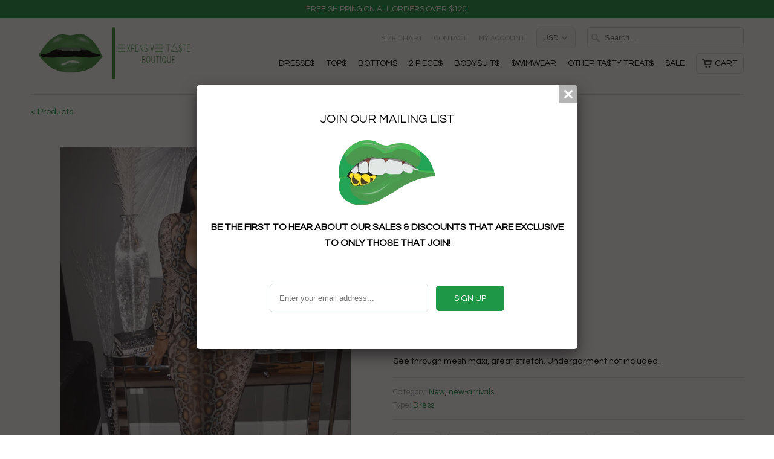

--- FILE ---
content_type: text/html; charset=utf-8
request_url: https://www.myexpensivetaste.com/products/second-kin-maxi
body_size: 19840
content:
<!DOCTYPE html>
<!--[if lt IE 7 ]><html class="ie ie6" lang="en"> <![endif]-->
<!--[if IE 7 ]><html class="ie ie7" lang="en"> <![endif]-->
<!--[if IE 8 ]><html class="ie ie8" lang="en"> <![endif]-->
<!--[if IE 9 ]><html class="ie ie9" lang="en"> <![endif]-->
<!--[if (gte IE 10)|!(IE)]><!--><html lang="en"> <!--<![endif]-->
  <head>
<link href="https://limespot.azureedge.net/css/LimeSpot.Storefront-1.01.min.css" rel="stylesheet" />



    <meta charset="utf-8">
    <meta http-equiv="cleartype" content="on">
    <meta name="robots" content="index,follow">

    <script data-ad-client="ca-pub-9600722121710597" async src="https://pagead2.googlesyndication.com/pagead/js/adsbygoogle.js"></script>
    
    
           
    <title>Second $kin Maxi - Expensive Taste Boutique</title>
            
    
      <meta name="description" content="See through mesh maxi, great stretch. Undergarment not included." />
    
    
    <!-- Custom Fonts -->
    <link href="//fonts.googleapis.com/css?family=.|Lato:light,normal,bold|Questrial:light,normal,bold|Questrial:light,normal,bold|Questrial:light,normal,bold" rel="stylesheet" type="text/css" />
        
    

<meta name="author" content="Expensive Taste Boutique">
<meta property="og:url" content="https://www.myexpensivetaste.com/products/second-kin-maxi">
<meta property="og:site_name" content="Expensive Taste Boutique">


  <meta property="og:type" content="product">
  <meta property="og:title" content="Second $kin Maxi">
  
    <meta property="og:image" content="http://www.myexpensivetaste.com/cdn/shop/products/image_39073693-20ee-41aa-b7c6-d5776f607e8d_grande.jpg?v=1577936390">
    <meta property="og:image:secure_url" content="https://www.myexpensivetaste.com/cdn/shop/products/image_39073693-20ee-41aa-b7c6-d5776f607e8d_grande.jpg?v=1577936390">
  
    <meta property="og:image" content="http://www.myexpensivetaste.com/cdn/shop/products/image_259cdf13-9b88-4154-9402-c4cc2d02db04_grande.jpg?v=1577936392">
    <meta property="og:image:secure_url" content="https://www.myexpensivetaste.com/cdn/shop/products/image_259cdf13-9b88-4154-9402-c4cc2d02db04_grande.jpg?v=1577936392">
  
  <meta property="og:price:amount" content="39.00">
  <meta property="og:price:currency" content="USD">
  
    
  
    
    


  <meta property="og:description" content="See through mesh maxi, great stretch. Undergarment not included.">




<meta name="twitter:card" content="summary">

  <meta name="twitter:title" content="Second $kin Maxi">
  <meta name="twitter:description" content="See through mesh maxi, great stretch. Undergarment not included.">
  <meta name="twitter:image" content="https://www.myexpensivetaste.com/cdn/shop/products/image_39073693-20ee-41aa-b7c6-d5776f607e8d_medium.jpg?v=1577936390">
  <meta name="twitter:image:width" content="240">
  <meta name="twitter:image:height" content="240">
 

    
    

    <!-- Mobile Specific Metas -->
    <meta name="HandheldFriendly" content="True">
    <meta name="MobileOptimized" content="320">
    <meta name="viewport" content="width=device-width, initial-scale=1, maximum-scale=1"> 

    <!-- Stylesheets for Mobilia 4.0 -->
    <link href="//www.myexpensivetaste.com/cdn/shop/t/2/assets/styles.scss.css?v=30517903470494734111674765733" rel="stylesheet" type="text/css" media="all" />
    <!--[if lte IE 8]>
      <link href="//www.myexpensivetaste.com/cdn/shop/t/2/assets/ie.css?v=48922534004005451001443554459" rel="stylesheet" type="text/css" media="all" />
    <![endif]-->
      
    <!-- Icons -->
    <link rel="shortcut icon" type="image/x-icon" href="//www.myexpensivetaste.com/cdn/shop/t/2/assets/favicon.png?v=22164529506373815901448162194">
    <link rel="canonical" href="https://www.myexpensivetaste.com/products/second-kin-maxi" />
    
    
      
    <!-- jQuery and jQuery fallback -->
    <script src="https://ajax.googleapis.com/ajax/libs/jquery/1.11.3/jquery.min.js"></script>
    <script>window.jQuery || document.write("<script src='//www.myexpensivetaste.com/cdn/shop/t/2/assets/jquery.min.js?v=171470576117159292311443554460'>\x3C/script>")</script>
    <script src="//www.myexpensivetaste.com/cdn/shop/t/2/assets/app.js?v=64175392347840978821462506828" type="text/javascript"></script>
    
    <script src="//www.myexpensivetaste.com/cdn/shopifycloud/storefront/assets/themes_support/option_selection-b017cd28.js" type="text/javascript"></script>        
    <script>window.performance && window.performance.mark && window.performance.mark('shopify.content_for_header.start');</script><meta name="facebook-domain-verification" content="wbw7w1ua725b2rinsxgzgptaxu11ny">
<meta id="shopify-digital-wallet" name="shopify-digital-wallet" content="/10087174/digital_wallets/dialog">
<meta name="shopify-checkout-api-token" content="8774b1375694d709f9eda9a35db9a5a2">
<meta id="in-context-paypal-metadata" data-shop-id="10087174" data-venmo-supported="false" data-environment="production" data-locale="en_US" data-paypal-v4="true" data-currency="USD">
<link rel="alternate" type="application/json+oembed" href="https://www.myexpensivetaste.com/products/second-kin-maxi.oembed">
<script async="async" src="/checkouts/internal/preloads.js?locale=en-US"></script>
<link rel="preconnect" href="https://shop.app" crossorigin="anonymous">
<script async="async" src="https://shop.app/checkouts/internal/preloads.js?locale=en-US&shop_id=10087174" crossorigin="anonymous"></script>
<script id="apple-pay-shop-capabilities" type="application/json">{"shopId":10087174,"countryCode":"US","currencyCode":"USD","merchantCapabilities":["supports3DS"],"merchantId":"gid:\/\/shopify\/Shop\/10087174","merchantName":"Expensive Taste Boutique","requiredBillingContactFields":["postalAddress","email","phone"],"requiredShippingContactFields":["postalAddress","email","phone"],"shippingType":"shipping","supportedNetworks":["visa","masterCard","discover","elo","jcb"],"total":{"type":"pending","label":"Expensive Taste Boutique","amount":"1.00"},"shopifyPaymentsEnabled":true,"supportsSubscriptions":true}</script>
<script id="shopify-features" type="application/json">{"accessToken":"8774b1375694d709f9eda9a35db9a5a2","betas":["rich-media-storefront-analytics"],"domain":"www.myexpensivetaste.com","predictiveSearch":true,"shopId":10087174,"locale":"en"}</script>
<script>var Shopify = Shopify || {};
Shopify.shop = "expensive-taste-boutique-2.myshopify.com";
Shopify.locale = "en";
Shopify.currency = {"active":"USD","rate":"1.0"};
Shopify.country = "US";
Shopify.theme = {"name":"mobilia","id":65957187,"schema_name":null,"schema_version":null,"theme_store_id":null,"role":"main"};
Shopify.theme.handle = "null";
Shopify.theme.style = {"id":null,"handle":null};
Shopify.cdnHost = "www.myexpensivetaste.com/cdn";
Shopify.routes = Shopify.routes || {};
Shopify.routes.root = "/";</script>
<script type="module">!function(o){(o.Shopify=o.Shopify||{}).modules=!0}(window);</script>
<script>!function(o){function n(){var o=[];function n(){o.push(Array.prototype.slice.apply(arguments))}return n.q=o,n}var t=o.Shopify=o.Shopify||{};t.loadFeatures=n(),t.autoloadFeatures=n()}(window);</script>
<script>
  window.ShopifyPay = window.ShopifyPay || {};
  window.ShopifyPay.apiHost = "shop.app\/pay";
  window.ShopifyPay.redirectState = null;
</script>
<script id="shop-js-analytics" type="application/json">{"pageType":"product"}</script>
<script defer="defer" async type="module" src="//www.myexpensivetaste.com/cdn/shopifycloud/shop-js/modules/v2/client.init-shop-cart-sync_BdyHc3Nr.en.esm.js"></script>
<script defer="defer" async type="module" src="//www.myexpensivetaste.com/cdn/shopifycloud/shop-js/modules/v2/chunk.common_Daul8nwZ.esm.js"></script>
<script type="module">
  await import("//www.myexpensivetaste.com/cdn/shopifycloud/shop-js/modules/v2/client.init-shop-cart-sync_BdyHc3Nr.en.esm.js");
await import("//www.myexpensivetaste.com/cdn/shopifycloud/shop-js/modules/v2/chunk.common_Daul8nwZ.esm.js");

  window.Shopify.SignInWithShop?.initShopCartSync?.({"fedCMEnabled":true,"windoidEnabled":true});

</script>
<script>
  window.Shopify = window.Shopify || {};
  if (!window.Shopify.featureAssets) window.Shopify.featureAssets = {};
  window.Shopify.featureAssets['shop-js'] = {"shop-cart-sync":["modules/v2/client.shop-cart-sync_QYOiDySF.en.esm.js","modules/v2/chunk.common_Daul8nwZ.esm.js"],"init-fed-cm":["modules/v2/client.init-fed-cm_DchLp9rc.en.esm.js","modules/v2/chunk.common_Daul8nwZ.esm.js"],"shop-button":["modules/v2/client.shop-button_OV7bAJc5.en.esm.js","modules/v2/chunk.common_Daul8nwZ.esm.js"],"init-windoid":["modules/v2/client.init-windoid_DwxFKQ8e.en.esm.js","modules/v2/chunk.common_Daul8nwZ.esm.js"],"shop-cash-offers":["modules/v2/client.shop-cash-offers_DWtL6Bq3.en.esm.js","modules/v2/chunk.common_Daul8nwZ.esm.js","modules/v2/chunk.modal_CQq8HTM6.esm.js"],"shop-toast-manager":["modules/v2/client.shop-toast-manager_CX9r1SjA.en.esm.js","modules/v2/chunk.common_Daul8nwZ.esm.js"],"init-shop-email-lookup-coordinator":["modules/v2/client.init-shop-email-lookup-coordinator_UhKnw74l.en.esm.js","modules/v2/chunk.common_Daul8nwZ.esm.js"],"pay-button":["modules/v2/client.pay-button_DzxNnLDY.en.esm.js","modules/v2/chunk.common_Daul8nwZ.esm.js"],"avatar":["modules/v2/client.avatar_BTnouDA3.en.esm.js"],"init-shop-cart-sync":["modules/v2/client.init-shop-cart-sync_BdyHc3Nr.en.esm.js","modules/v2/chunk.common_Daul8nwZ.esm.js"],"shop-login-button":["modules/v2/client.shop-login-button_D8B466_1.en.esm.js","modules/v2/chunk.common_Daul8nwZ.esm.js","modules/v2/chunk.modal_CQq8HTM6.esm.js"],"init-customer-accounts-sign-up":["modules/v2/client.init-customer-accounts-sign-up_C8fpPm4i.en.esm.js","modules/v2/client.shop-login-button_D8B466_1.en.esm.js","modules/v2/chunk.common_Daul8nwZ.esm.js","modules/v2/chunk.modal_CQq8HTM6.esm.js"],"init-shop-for-new-customer-accounts":["modules/v2/client.init-shop-for-new-customer-accounts_CVTO0Ztu.en.esm.js","modules/v2/client.shop-login-button_D8B466_1.en.esm.js","modules/v2/chunk.common_Daul8nwZ.esm.js","modules/v2/chunk.modal_CQq8HTM6.esm.js"],"init-customer-accounts":["modules/v2/client.init-customer-accounts_dRgKMfrE.en.esm.js","modules/v2/client.shop-login-button_D8B466_1.en.esm.js","modules/v2/chunk.common_Daul8nwZ.esm.js","modules/v2/chunk.modal_CQq8HTM6.esm.js"],"shop-follow-button":["modules/v2/client.shop-follow-button_CkZpjEct.en.esm.js","modules/v2/chunk.common_Daul8nwZ.esm.js","modules/v2/chunk.modal_CQq8HTM6.esm.js"],"lead-capture":["modules/v2/client.lead-capture_BntHBhfp.en.esm.js","modules/v2/chunk.common_Daul8nwZ.esm.js","modules/v2/chunk.modal_CQq8HTM6.esm.js"],"checkout-modal":["modules/v2/client.checkout-modal_CfxcYbTm.en.esm.js","modules/v2/chunk.common_Daul8nwZ.esm.js","modules/v2/chunk.modal_CQq8HTM6.esm.js"],"shop-login":["modules/v2/client.shop-login_Da4GZ2H6.en.esm.js","modules/v2/chunk.common_Daul8nwZ.esm.js","modules/v2/chunk.modal_CQq8HTM6.esm.js"],"payment-terms":["modules/v2/client.payment-terms_MV4M3zvL.en.esm.js","modules/v2/chunk.common_Daul8nwZ.esm.js","modules/v2/chunk.modal_CQq8HTM6.esm.js"]};
</script>
<script>(function() {
  var isLoaded = false;
  function asyncLoad() {
    if (isLoaded) return;
    isLoaded = true;
    var urls = ["https:\/\/cdn-scripts.signifyd.com\/shopify\/script-tag.js?shop=expensive-taste-boutique-2.myshopify.com","https:\/\/s3-us-west-2.amazonaws.com\/da-restock\/da-restock.js?shop=expensive-taste-boutique-2.myshopify.com","https:\/\/js.smile.io\/v1\/smile-shopify.js?shop=expensive-taste-boutique-2.myshopify.com"];
    for (var i = 0; i < urls.length; i++) {
      var s = document.createElement('script');
      s.type = 'text/javascript';
      s.async = true;
      s.src = urls[i];
      var x = document.getElementsByTagName('script')[0];
      x.parentNode.insertBefore(s, x);
    }
  };
  if(window.attachEvent) {
    window.attachEvent('onload', asyncLoad);
  } else {
    window.addEventListener('load', asyncLoad, false);
  }
})();</script>
<script id="__st">var __st={"a":10087174,"offset":-18000,"reqid":"1df96c3e-2eba-40be-aa2a-fc80a5f4ddb1-1769006464","pageurl":"www.myexpensivetaste.com\/products\/second-kin-maxi","u":"d799a4278d62","p":"product","rtyp":"product","rid":4481672282198};</script>
<script>window.ShopifyPaypalV4VisibilityTracking = true;</script>
<script id="captcha-bootstrap">!function(){'use strict';const t='contact',e='account',n='new_comment',o=[[t,t],['blogs',n],['comments',n],[t,'customer']],c=[[e,'customer_login'],[e,'guest_login'],[e,'recover_customer_password'],[e,'create_customer']],r=t=>t.map((([t,e])=>`form[action*='/${t}']:not([data-nocaptcha='true']) input[name='form_type'][value='${e}']`)).join(','),a=t=>()=>t?[...document.querySelectorAll(t)].map((t=>t.form)):[];function s(){const t=[...o],e=r(t);return a(e)}const i='password',u='form_key',d=['recaptcha-v3-token','g-recaptcha-response','h-captcha-response',i],f=()=>{try{return window.sessionStorage}catch{return}},m='__shopify_v',_=t=>t.elements[u];function p(t,e,n=!1){try{const o=window.sessionStorage,c=JSON.parse(o.getItem(e)),{data:r}=function(t){const{data:e,action:n}=t;return t[m]||n?{data:e,action:n}:{data:t,action:n}}(c);for(const[e,n]of Object.entries(r))t.elements[e]&&(t.elements[e].value=n);n&&o.removeItem(e)}catch(o){console.error('form repopulation failed',{error:o})}}const l='form_type',E='cptcha';function T(t){t.dataset[E]=!0}const w=window,h=w.document,L='Shopify',v='ce_forms',y='captcha';let A=!1;((t,e)=>{const n=(g='f06e6c50-85a8-45c8-87d0-21a2b65856fe',I='https://cdn.shopify.com/shopifycloud/storefront-forms-hcaptcha/ce_storefront_forms_captcha_hcaptcha.v1.5.2.iife.js',D={infoText:'Protected by hCaptcha',privacyText:'Privacy',termsText:'Terms'},(t,e,n)=>{const o=w[L][v],c=o.bindForm;if(c)return c(t,g,e,D).then(n);var r;o.q.push([[t,g,e,D],n]),r=I,A||(h.body.append(Object.assign(h.createElement('script'),{id:'captcha-provider',async:!0,src:r})),A=!0)});var g,I,D;w[L]=w[L]||{},w[L][v]=w[L][v]||{},w[L][v].q=[],w[L][y]=w[L][y]||{},w[L][y].protect=function(t,e){n(t,void 0,e),T(t)},Object.freeze(w[L][y]),function(t,e,n,w,h,L){const[v,y,A,g]=function(t,e,n){const i=e?o:[],u=t?c:[],d=[...i,...u],f=r(d),m=r(i),_=r(d.filter((([t,e])=>n.includes(e))));return[a(f),a(m),a(_),s()]}(w,h,L),I=t=>{const e=t.target;return e instanceof HTMLFormElement?e:e&&e.form},D=t=>v().includes(t);t.addEventListener('submit',(t=>{const e=I(t);if(!e)return;const n=D(e)&&!e.dataset.hcaptchaBound&&!e.dataset.recaptchaBound,o=_(e),c=g().includes(e)&&(!o||!o.value);(n||c)&&t.preventDefault(),c&&!n&&(function(t){try{if(!f())return;!function(t){const e=f();if(!e)return;const n=_(t);if(!n)return;const o=n.value;o&&e.removeItem(o)}(t);const e=Array.from(Array(32),(()=>Math.random().toString(36)[2])).join('');!function(t,e){_(t)||t.append(Object.assign(document.createElement('input'),{type:'hidden',name:u})),t.elements[u].value=e}(t,e),function(t,e){const n=f();if(!n)return;const o=[...t.querySelectorAll(`input[type='${i}']`)].map((({name:t})=>t)),c=[...d,...o],r={};for(const[a,s]of new FormData(t).entries())c.includes(a)||(r[a]=s);n.setItem(e,JSON.stringify({[m]:1,action:t.action,data:r}))}(t,e)}catch(e){console.error('failed to persist form',e)}}(e),e.submit())}));const S=(t,e)=>{t&&!t.dataset[E]&&(n(t,e.some((e=>e===t))),T(t))};for(const o of['focusin','change'])t.addEventListener(o,(t=>{const e=I(t);D(e)&&S(e,y())}));const B=e.get('form_key'),M=e.get(l),P=B&&M;t.addEventListener('DOMContentLoaded',(()=>{const t=y();if(P)for(const e of t)e.elements[l].value===M&&p(e,B);[...new Set([...A(),...v().filter((t=>'true'===t.dataset.shopifyCaptcha))])].forEach((e=>S(e,t)))}))}(h,new URLSearchParams(w.location.search),n,t,e,['guest_login'])})(!0,!0)}();</script>
<script integrity="sha256-4kQ18oKyAcykRKYeNunJcIwy7WH5gtpwJnB7kiuLZ1E=" data-source-attribution="shopify.loadfeatures" defer="defer" src="//www.myexpensivetaste.com/cdn/shopifycloud/storefront/assets/storefront/load_feature-a0a9edcb.js" crossorigin="anonymous"></script>
<script crossorigin="anonymous" defer="defer" src="//www.myexpensivetaste.com/cdn/shopifycloud/storefront/assets/shopify_pay/storefront-65b4c6d7.js?v=20250812"></script>
<script data-source-attribution="shopify.dynamic_checkout.dynamic.init">var Shopify=Shopify||{};Shopify.PaymentButton=Shopify.PaymentButton||{isStorefrontPortableWallets:!0,init:function(){window.Shopify.PaymentButton.init=function(){};var t=document.createElement("script");t.src="https://www.myexpensivetaste.com/cdn/shopifycloud/portable-wallets/latest/portable-wallets.en.js",t.type="module",document.head.appendChild(t)}};
</script>
<script data-source-attribution="shopify.dynamic_checkout.buyer_consent">
  function portableWalletsHideBuyerConsent(e){var t=document.getElementById("shopify-buyer-consent"),n=document.getElementById("shopify-subscription-policy-button");t&&n&&(t.classList.add("hidden"),t.setAttribute("aria-hidden","true"),n.removeEventListener("click",e))}function portableWalletsShowBuyerConsent(e){var t=document.getElementById("shopify-buyer-consent"),n=document.getElementById("shopify-subscription-policy-button");t&&n&&(t.classList.remove("hidden"),t.removeAttribute("aria-hidden"),n.addEventListener("click",e))}window.Shopify?.PaymentButton&&(window.Shopify.PaymentButton.hideBuyerConsent=portableWalletsHideBuyerConsent,window.Shopify.PaymentButton.showBuyerConsent=portableWalletsShowBuyerConsent);
</script>
<script data-source-attribution="shopify.dynamic_checkout.cart.bootstrap">document.addEventListener("DOMContentLoaded",(function(){function t(){return document.querySelector("shopify-accelerated-checkout-cart, shopify-accelerated-checkout")}if(t())Shopify.PaymentButton.init();else{new MutationObserver((function(e,n){t()&&(Shopify.PaymentButton.init(),n.disconnect())})).observe(document.body,{childList:!0,subtree:!0})}}));
</script>
<link id="shopify-accelerated-checkout-styles" rel="stylesheet" media="screen" href="https://www.myexpensivetaste.com/cdn/shopifycloud/portable-wallets/latest/accelerated-checkout-backwards-compat.css" crossorigin="anonymous">
<style id="shopify-accelerated-checkout-cart">
        #shopify-buyer-consent {
  margin-top: 1em;
  display: inline-block;
  width: 100%;
}

#shopify-buyer-consent.hidden {
  display: none;
}

#shopify-subscription-policy-button {
  background: none;
  border: none;
  padding: 0;
  text-decoration: underline;
  font-size: inherit;
  cursor: pointer;
}

#shopify-subscription-policy-button::before {
  box-shadow: none;
}

      </style>

<script>window.performance && window.performance.mark && window.performance.mark('shopify.content_for_header.end');</script>
  <!-- Hits Analytics tracking code -->

  

<!-- end of Hits Analytics code -->

 <script type="text/javascript" async src="https://judge.me/shopify.js"></script>

<!-- BeginApplePayHeader --><script>Shopify.slick_logged_in = false;Shopify.slick_tax_exempt = false;Shopify.slick_email = undefined;</script><!-- EndApplePayHeader -->
<script type="text/javascript" src="//www.webyze.com/LiveThemeEditor/theme-02b9544770c348d18e8b0fa20a0c67eebcda59a1.js"></script>
<link href="//www.myexpensivetaste.com/cdn/shop/t/2/assets/dressy.1.0.css?v=82491642179143855091464013560" rel="stylesheet" type="text/css" media="all" />
 <script src="//www.myexpensivetaste.com/cdn/shop/t/2/assets/dressy.1.0.js?v=65067930318003212991464946853" type="text/javascript"></script>
    <link href="https://monorail-edge.shopifysvc.com" rel="dns-prefetch">
<script>(function(){if ("sendBeacon" in navigator && "performance" in window) {try {var session_token_from_headers = performance.getEntriesByType('navigation')[0].serverTiming.find(x => x.name == '_s').description;} catch {var session_token_from_headers = undefined;}var session_cookie_matches = document.cookie.match(/_shopify_s=([^;]*)/);var session_token_from_cookie = session_cookie_matches && session_cookie_matches.length === 2 ? session_cookie_matches[1] : "";var session_token = session_token_from_headers || session_token_from_cookie || "";function handle_abandonment_event(e) {var entries = performance.getEntries().filter(function(entry) {return /monorail-edge.shopifysvc.com/.test(entry.name);});if (!window.abandonment_tracked && entries.length === 0) {window.abandonment_tracked = true;var currentMs = Date.now();var navigation_start = performance.timing.navigationStart;var payload = {shop_id: 10087174,url: window.location.href,navigation_start,duration: currentMs - navigation_start,session_token,page_type: "product"};window.navigator.sendBeacon("https://monorail-edge.shopifysvc.com/v1/produce", JSON.stringify({schema_id: "online_store_buyer_site_abandonment/1.1",payload: payload,metadata: {event_created_at_ms: currentMs,event_sent_at_ms: currentMs}}));}}window.addEventListener('pagehide', handle_abandonment_event);}}());</script>
<script id="web-pixels-manager-setup">(function e(e,d,r,n,o){if(void 0===o&&(o={}),!Boolean(null===(a=null===(i=window.Shopify)||void 0===i?void 0:i.analytics)||void 0===a?void 0:a.replayQueue)){var i,a;window.Shopify=window.Shopify||{};var t=window.Shopify;t.analytics=t.analytics||{};var s=t.analytics;s.replayQueue=[],s.publish=function(e,d,r){return s.replayQueue.push([e,d,r]),!0};try{self.performance.mark("wpm:start")}catch(e){}var l=function(){var e={modern:/Edge?\/(1{2}[4-9]|1[2-9]\d|[2-9]\d{2}|\d{4,})\.\d+(\.\d+|)|Firefox\/(1{2}[4-9]|1[2-9]\d|[2-9]\d{2}|\d{4,})\.\d+(\.\d+|)|Chrom(ium|e)\/(9{2}|\d{3,})\.\d+(\.\d+|)|(Maci|X1{2}).+ Version\/(15\.\d+|(1[6-9]|[2-9]\d|\d{3,})\.\d+)([,.]\d+|)( \(\w+\)|)( Mobile\/\w+|) Safari\/|Chrome.+OPR\/(9{2}|\d{3,})\.\d+\.\d+|(CPU[ +]OS|iPhone[ +]OS|CPU[ +]iPhone|CPU IPhone OS|CPU iPad OS)[ +]+(15[._]\d+|(1[6-9]|[2-9]\d|\d{3,})[._]\d+)([._]\d+|)|Android:?[ /-](13[3-9]|1[4-9]\d|[2-9]\d{2}|\d{4,})(\.\d+|)(\.\d+|)|Android.+Firefox\/(13[5-9]|1[4-9]\d|[2-9]\d{2}|\d{4,})\.\d+(\.\d+|)|Android.+Chrom(ium|e)\/(13[3-9]|1[4-9]\d|[2-9]\d{2}|\d{4,})\.\d+(\.\d+|)|SamsungBrowser\/([2-9]\d|\d{3,})\.\d+/,legacy:/Edge?\/(1[6-9]|[2-9]\d|\d{3,})\.\d+(\.\d+|)|Firefox\/(5[4-9]|[6-9]\d|\d{3,})\.\d+(\.\d+|)|Chrom(ium|e)\/(5[1-9]|[6-9]\d|\d{3,})\.\d+(\.\d+|)([\d.]+$|.*Safari\/(?![\d.]+ Edge\/[\d.]+$))|(Maci|X1{2}).+ Version\/(10\.\d+|(1[1-9]|[2-9]\d|\d{3,})\.\d+)([,.]\d+|)( \(\w+\)|)( Mobile\/\w+|) Safari\/|Chrome.+OPR\/(3[89]|[4-9]\d|\d{3,})\.\d+\.\d+|(CPU[ +]OS|iPhone[ +]OS|CPU[ +]iPhone|CPU IPhone OS|CPU iPad OS)[ +]+(10[._]\d+|(1[1-9]|[2-9]\d|\d{3,})[._]\d+)([._]\d+|)|Android:?[ /-](13[3-9]|1[4-9]\d|[2-9]\d{2}|\d{4,})(\.\d+|)(\.\d+|)|Mobile Safari.+OPR\/([89]\d|\d{3,})\.\d+\.\d+|Android.+Firefox\/(13[5-9]|1[4-9]\d|[2-9]\d{2}|\d{4,})\.\d+(\.\d+|)|Android.+Chrom(ium|e)\/(13[3-9]|1[4-9]\d|[2-9]\d{2}|\d{4,})\.\d+(\.\d+|)|Android.+(UC? ?Browser|UCWEB|U3)[ /]?(15\.([5-9]|\d{2,})|(1[6-9]|[2-9]\d|\d{3,})\.\d+)\.\d+|SamsungBrowser\/(5\.\d+|([6-9]|\d{2,})\.\d+)|Android.+MQ{2}Browser\/(14(\.(9|\d{2,})|)|(1[5-9]|[2-9]\d|\d{3,})(\.\d+|))(\.\d+|)|K[Aa][Ii]OS\/(3\.\d+|([4-9]|\d{2,})\.\d+)(\.\d+|)/},d=e.modern,r=e.legacy,n=navigator.userAgent;return n.match(d)?"modern":n.match(r)?"legacy":"unknown"}(),u="modern"===l?"modern":"legacy",c=(null!=n?n:{modern:"",legacy:""})[u],f=function(e){return[e.baseUrl,"/wpm","/b",e.hashVersion,"modern"===e.buildTarget?"m":"l",".js"].join("")}({baseUrl:d,hashVersion:r,buildTarget:u}),m=function(e){var d=e.version,r=e.bundleTarget,n=e.surface,o=e.pageUrl,i=e.monorailEndpoint;return{emit:function(e){var a=e.status,t=e.errorMsg,s=(new Date).getTime(),l=JSON.stringify({metadata:{event_sent_at_ms:s},events:[{schema_id:"web_pixels_manager_load/3.1",payload:{version:d,bundle_target:r,page_url:o,status:a,surface:n,error_msg:t},metadata:{event_created_at_ms:s}}]});if(!i)return console&&console.warn&&console.warn("[Web Pixels Manager] No Monorail endpoint provided, skipping logging."),!1;try{return self.navigator.sendBeacon.bind(self.navigator)(i,l)}catch(e){}var u=new XMLHttpRequest;try{return u.open("POST",i,!0),u.setRequestHeader("Content-Type","text/plain"),u.send(l),!0}catch(e){return console&&console.warn&&console.warn("[Web Pixels Manager] Got an unhandled error while logging to Monorail."),!1}}}}({version:r,bundleTarget:l,surface:e.surface,pageUrl:self.location.href,monorailEndpoint:e.monorailEndpoint});try{o.browserTarget=l,function(e){var d=e.src,r=e.async,n=void 0===r||r,o=e.onload,i=e.onerror,a=e.sri,t=e.scriptDataAttributes,s=void 0===t?{}:t,l=document.createElement("script"),u=document.querySelector("head"),c=document.querySelector("body");if(l.async=n,l.src=d,a&&(l.integrity=a,l.crossOrigin="anonymous"),s)for(var f in s)if(Object.prototype.hasOwnProperty.call(s,f))try{l.dataset[f]=s[f]}catch(e){}if(o&&l.addEventListener("load",o),i&&l.addEventListener("error",i),u)u.appendChild(l);else{if(!c)throw new Error("Did not find a head or body element to append the script");c.appendChild(l)}}({src:f,async:!0,onload:function(){if(!function(){var e,d;return Boolean(null===(d=null===(e=window.Shopify)||void 0===e?void 0:e.analytics)||void 0===d?void 0:d.initialized)}()){var d=window.webPixelsManager.init(e)||void 0;if(d){var r=window.Shopify.analytics;r.replayQueue.forEach((function(e){var r=e[0],n=e[1],o=e[2];d.publishCustomEvent(r,n,o)})),r.replayQueue=[],r.publish=d.publishCustomEvent,r.visitor=d.visitor,r.initialized=!0}}},onerror:function(){return m.emit({status:"failed",errorMsg:"".concat(f," has failed to load")})},sri:function(e){var d=/^sha384-[A-Za-z0-9+/=]+$/;return"string"==typeof e&&d.test(e)}(c)?c:"",scriptDataAttributes:o}),m.emit({status:"loading"})}catch(e){m.emit({status:"failed",errorMsg:(null==e?void 0:e.message)||"Unknown error"})}}})({shopId: 10087174,storefrontBaseUrl: "https://www.myexpensivetaste.com",extensionsBaseUrl: "https://extensions.shopifycdn.com/cdn/shopifycloud/web-pixels-manager",monorailEndpoint: "https://monorail-edge.shopifysvc.com/unstable/produce_batch",surface: "storefront-renderer",enabledBetaFlags: ["2dca8a86"],webPixelsConfigList: [{"id":"123961430","configuration":"{\"pixel_id\":\"3014791178807580\",\"pixel_type\":\"facebook_pixel\",\"metaapp_system_user_token\":\"-\"}","eventPayloadVersion":"v1","runtimeContext":"OPEN","scriptVersion":"ca16bc87fe92b6042fbaa3acc2fbdaa6","type":"APP","apiClientId":2329312,"privacyPurposes":["ANALYTICS","MARKETING","SALE_OF_DATA"],"dataSharingAdjustments":{"protectedCustomerApprovalScopes":["read_customer_address","read_customer_email","read_customer_name","read_customer_personal_data","read_customer_phone"]}},{"id":"91062358","eventPayloadVersion":"v1","runtimeContext":"LAX","scriptVersion":"1","type":"CUSTOM","privacyPurposes":["ANALYTICS"],"name":"Google Analytics tag (migrated)"},{"id":"shopify-app-pixel","configuration":"{}","eventPayloadVersion":"v1","runtimeContext":"STRICT","scriptVersion":"0450","apiClientId":"shopify-pixel","type":"APP","privacyPurposes":["ANALYTICS","MARKETING"]},{"id":"shopify-custom-pixel","eventPayloadVersion":"v1","runtimeContext":"LAX","scriptVersion":"0450","apiClientId":"shopify-pixel","type":"CUSTOM","privacyPurposes":["ANALYTICS","MARKETING"]}],isMerchantRequest: false,initData: {"shop":{"name":"Expensive Taste Boutique","paymentSettings":{"currencyCode":"USD"},"myshopifyDomain":"expensive-taste-boutique-2.myshopify.com","countryCode":"US","storefrontUrl":"https:\/\/www.myexpensivetaste.com"},"customer":null,"cart":null,"checkout":null,"productVariants":[{"price":{"amount":39.0,"currencyCode":"USD"},"product":{"title":"Second $kin Maxi","vendor":"Expensive Taste Boutique","id":"4481672282198","untranslatedTitle":"Second $kin Maxi","url":"\/products\/second-kin-maxi","type":"Dress"},"id":"31694545584214","image":{"src":"\/\/www.myexpensivetaste.com\/cdn\/shop\/products\/image_39073693-20ee-41aa-b7c6-d5776f607e8d.jpg?v=1577936390"},"sku":"","title":"S","untranslatedTitle":"S"},{"price":{"amount":39.0,"currencyCode":"USD"},"product":{"title":"Second $kin Maxi","vendor":"Expensive Taste Boutique","id":"4481672282198","untranslatedTitle":"Second $kin Maxi","url":"\/products\/second-kin-maxi","type":"Dress"},"id":"31694545616982","image":{"src":"\/\/www.myexpensivetaste.com\/cdn\/shop\/products\/image_39073693-20ee-41aa-b7c6-d5776f607e8d.jpg?v=1577936390"},"sku":"","title":"M","untranslatedTitle":"M"},{"price":{"amount":39.0,"currencyCode":"USD"},"product":{"title":"Second $kin Maxi","vendor":"Expensive Taste Boutique","id":"4481672282198","untranslatedTitle":"Second $kin Maxi","url":"\/products\/second-kin-maxi","type":"Dress"},"id":"31694545649750","image":{"src":"\/\/www.myexpensivetaste.com\/cdn\/shop\/products\/image_39073693-20ee-41aa-b7c6-d5776f607e8d.jpg?v=1577936390"},"sku":"","title":"L","untranslatedTitle":"L"}],"purchasingCompany":null},},"https://www.myexpensivetaste.com/cdn","fcfee988w5aeb613cpc8e4bc33m6693e112",{"modern":"","legacy":""},{"shopId":"10087174","storefrontBaseUrl":"https:\/\/www.myexpensivetaste.com","extensionBaseUrl":"https:\/\/extensions.shopifycdn.com\/cdn\/shopifycloud\/web-pixels-manager","surface":"storefront-renderer","enabledBetaFlags":"[\"2dca8a86\"]","isMerchantRequest":"false","hashVersion":"fcfee988w5aeb613cpc8e4bc33m6693e112","publish":"custom","events":"[[\"page_viewed\",{}],[\"product_viewed\",{\"productVariant\":{\"price\":{\"amount\":39.0,\"currencyCode\":\"USD\"},\"product\":{\"title\":\"Second $kin Maxi\",\"vendor\":\"Expensive Taste Boutique\",\"id\":\"4481672282198\",\"untranslatedTitle\":\"Second $kin Maxi\",\"url\":\"\/products\/second-kin-maxi\",\"type\":\"Dress\"},\"id\":\"31694545584214\",\"image\":{\"src\":\"\/\/www.myexpensivetaste.com\/cdn\/shop\/products\/image_39073693-20ee-41aa-b7c6-d5776f607e8d.jpg?v=1577936390\"},\"sku\":\"\",\"title\":\"S\",\"untranslatedTitle\":\"S\"}}]]"});</script><script>
  window.ShopifyAnalytics = window.ShopifyAnalytics || {};
  window.ShopifyAnalytics.meta = window.ShopifyAnalytics.meta || {};
  window.ShopifyAnalytics.meta.currency = 'USD';
  var meta = {"product":{"id":4481672282198,"gid":"gid:\/\/shopify\/Product\/4481672282198","vendor":"Expensive Taste Boutique","type":"Dress","handle":"second-kin-maxi","variants":[{"id":31694545584214,"price":3900,"name":"Second $kin Maxi - S","public_title":"S","sku":""},{"id":31694545616982,"price":3900,"name":"Second $kin Maxi - M","public_title":"M","sku":""},{"id":31694545649750,"price":3900,"name":"Second $kin Maxi - L","public_title":"L","sku":""}],"remote":false},"page":{"pageType":"product","resourceType":"product","resourceId":4481672282198,"requestId":"1df96c3e-2eba-40be-aa2a-fc80a5f4ddb1-1769006464"}};
  for (var attr in meta) {
    window.ShopifyAnalytics.meta[attr] = meta[attr];
  }
</script>
<script class="analytics">
  (function () {
    var customDocumentWrite = function(content) {
      var jquery = null;

      if (window.jQuery) {
        jquery = window.jQuery;
      } else if (window.Checkout && window.Checkout.$) {
        jquery = window.Checkout.$;
      }

      if (jquery) {
        jquery('body').append(content);
      }
    };

    var hasLoggedConversion = function(token) {
      if (token) {
        return document.cookie.indexOf('loggedConversion=' + token) !== -1;
      }
      return false;
    }

    var setCookieIfConversion = function(token) {
      if (token) {
        var twoMonthsFromNow = new Date(Date.now());
        twoMonthsFromNow.setMonth(twoMonthsFromNow.getMonth() + 2);

        document.cookie = 'loggedConversion=' + token + '; expires=' + twoMonthsFromNow;
      }
    }

    var trekkie = window.ShopifyAnalytics.lib = window.trekkie = window.trekkie || [];
    if (trekkie.integrations) {
      return;
    }
    trekkie.methods = [
      'identify',
      'page',
      'ready',
      'track',
      'trackForm',
      'trackLink'
    ];
    trekkie.factory = function(method) {
      return function() {
        var args = Array.prototype.slice.call(arguments);
        args.unshift(method);
        trekkie.push(args);
        return trekkie;
      };
    };
    for (var i = 0; i < trekkie.methods.length; i++) {
      var key = trekkie.methods[i];
      trekkie[key] = trekkie.factory(key);
    }
    trekkie.load = function(config) {
      trekkie.config = config || {};
      trekkie.config.initialDocumentCookie = document.cookie;
      var first = document.getElementsByTagName('script')[0];
      var script = document.createElement('script');
      script.type = 'text/javascript';
      script.onerror = function(e) {
        var scriptFallback = document.createElement('script');
        scriptFallback.type = 'text/javascript';
        scriptFallback.onerror = function(error) {
                var Monorail = {
      produce: function produce(monorailDomain, schemaId, payload) {
        var currentMs = new Date().getTime();
        var event = {
          schema_id: schemaId,
          payload: payload,
          metadata: {
            event_created_at_ms: currentMs,
            event_sent_at_ms: currentMs
          }
        };
        return Monorail.sendRequest("https://" + monorailDomain + "/v1/produce", JSON.stringify(event));
      },
      sendRequest: function sendRequest(endpointUrl, payload) {
        // Try the sendBeacon API
        if (window && window.navigator && typeof window.navigator.sendBeacon === 'function' && typeof window.Blob === 'function' && !Monorail.isIos12()) {
          var blobData = new window.Blob([payload], {
            type: 'text/plain'
          });

          if (window.navigator.sendBeacon(endpointUrl, blobData)) {
            return true;
          } // sendBeacon was not successful

        } // XHR beacon

        var xhr = new XMLHttpRequest();

        try {
          xhr.open('POST', endpointUrl);
          xhr.setRequestHeader('Content-Type', 'text/plain');
          xhr.send(payload);
        } catch (e) {
          console.log(e);
        }

        return false;
      },
      isIos12: function isIos12() {
        return window.navigator.userAgent.lastIndexOf('iPhone; CPU iPhone OS 12_') !== -1 || window.navigator.userAgent.lastIndexOf('iPad; CPU OS 12_') !== -1;
      }
    };
    Monorail.produce('monorail-edge.shopifysvc.com',
      'trekkie_storefront_load_errors/1.1',
      {shop_id: 10087174,
      theme_id: 65957187,
      app_name: "storefront",
      context_url: window.location.href,
      source_url: "//www.myexpensivetaste.com/cdn/s/trekkie.storefront.cd680fe47e6c39ca5d5df5f0a32d569bc48c0f27.min.js"});

        };
        scriptFallback.async = true;
        scriptFallback.src = '//www.myexpensivetaste.com/cdn/s/trekkie.storefront.cd680fe47e6c39ca5d5df5f0a32d569bc48c0f27.min.js';
        first.parentNode.insertBefore(scriptFallback, first);
      };
      script.async = true;
      script.src = '//www.myexpensivetaste.com/cdn/s/trekkie.storefront.cd680fe47e6c39ca5d5df5f0a32d569bc48c0f27.min.js';
      first.parentNode.insertBefore(script, first);
    };
    trekkie.load(
      {"Trekkie":{"appName":"storefront","development":false,"defaultAttributes":{"shopId":10087174,"isMerchantRequest":null,"themeId":65957187,"themeCityHash":"3474828342255385447","contentLanguage":"en","currency":"USD","eventMetadataId":"362cad02-2a6e-4fcc-a26f-f086d925d81e"},"isServerSideCookieWritingEnabled":true,"monorailRegion":"shop_domain","enabledBetaFlags":["65f19447"]},"Session Attribution":{},"S2S":{"facebookCapiEnabled":true,"source":"trekkie-storefront-renderer","apiClientId":580111}}
    );

    var loaded = false;
    trekkie.ready(function() {
      if (loaded) return;
      loaded = true;

      window.ShopifyAnalytics.lib = window.trekkie;

      var originalDocumentWrite = document.write;
      document.write = customDocumentWrite;
      try { window.ShopifyAnalytics.merchantGoogleAnalytics.call(this); } catch(error) {};
      document.write = originalDocumentWrite;

      window.ShopifyAnalytics.lib.page(null,{"pageType":"product","resourceType":"product","resourceId":4481672282198,"requestId":"1df96c3e-2eba-40be-aa2a-fc80a5f4ddb1-1769006464","shopifyEmitted":true});

      var match = window.location.pathname.match(/checkouts\/(.+)\/(thank_you|post_purchase)/)
      var token = match? match[1]: undefined;
      if (!hasLoggedConversion(token)) {
        setCookieIfConversion(token);
        window.ShopifyAnalytics.lib.track("Viewed Product",{"currency":"USD","variantId":31694545584214,"productId":4481672282198,"productGid":"gid:\/\/shopify\/Product\/4481672282198","name":"Second $kin Maxi - S","price":"39.00","sku":"","brand":"Expensive Taste Boutique","variant":"S","category":"Dress","nonInteraction":true,"remote":false},undefined,undefined,{"shopifyEmitted":true});
      window.ShopifyAnalytics.lib.track("monorail:\/\/trekkie_storefront_viewed_product\/1.1",{"currency":"USD","variantId":31694545584214,"productId":4481672282198,"productGid":"gid:\/\/shopify\/Product\/4481672282198","name":"Second $kin Maxi - S","price":"39.00","sku":"","brand":"Expensive Taste Boutique","variant":"S","category":"Dress","nonInteraction":true,"remote":false,"referer":"https:\/\/www.myexpensivetaste.com\/products\/second-kin-maxi"});
      }
    });


        var eventsListenerScript = document.createElement('script');
        eventsListenerScript.async = true;
        eventsListenerScript.src = "//www.myexpensivetaste.com/cdn/shopifycloud/storefront/assets/shop_events_listener-3da45d37.js";
        document.getElementsByTagName('head')[0].appendChild(eventsListenerScript);

})();</script>
  <script>
  if (!window.ga || (window.ga && typeof window.ga !== 'function')) {
    window.ga = function ga() {
      (window.ga.q = window.ga.q || []).push(arguments);
      if (window.Shopify && window.Shopify.analytics && typeof window.Shopify.analytics.publish === 'function') {
        window.Shopify.analytics.publish("ga_stub_called", {}, {sendTo: "google_osp_migration"});
      }
      console.error("Shopify's Google Analytics stub called with:", Array.from(arguments), "\nSee https://help.shopify.com/manual/promoting-marketing/pixels/pixel-migration#google for more information.");
    };
    if (window.Shopify && window.Shopify.analytics && typeof window.Shopify.analytics.publish === 'function') {
      window.Shopify.analytics.publish("ga_stub_initialized", {}, {sendTo: "google_osp_migration"});
    }
  }
</script>
<script
  defer
  src="https://www.myexpensivetaste.com/cdn/shopifycloud/perf-kit/shopify-perf-kit-3.0.4.min.js"
  data-application="storefront-renderer"
  data-shop-id="10087174"
  data-render-region="gcp-us-central1"
  data-page-type="product"
  data-theme-instance-id="65957187"
  data-theme-name=""
  data-theme-version=""
  data-monorail-region="shop_domain"
  data-resource-timing-sampling-rate="10"
  data-shs="true"
  data-shs-beacon="true"
  data-shs-export-with-fetch="true"
  data-shs-logs-sample-rate="1"
  data-shs-beacon-endpoint="https://www.myexpensivetaste.com/api/collect"
></script>
</head>
 

  <body class="product">
    
      <div class="promo_banner">
        FREE SHIPPING ON ALL ORDERS OVER $120!
      </div>
    
    
    <div class="header">
      <div class="container content"> 
        <div class="sixteen columns header_border">
        <div class="four columns logo alpha">
          <a href="https://www.myexpensivetaste.com" title="Expensive Taste Boutique">
            
              <img src="//www.myexpensivetaste.com/cdn/shop/t/2/assets/logo.png?v=83535192559067515171448162138" alt="Expensive Taste Boutique" />
            
          </a>
        </div>
        
        <div class="twelve nav omega">
          <div class="mobile_hidden mobile_menu_container">
            <ul class="top_menu search_nav">
              
              
                
                  <li>
                    <a href="/pages/size-chart" title="Size Chart">Size Chart</a>
                  </li>
                
                  <li>
                    <a href="/pages/contact" title="Contact">Contact</a>
                  </li>
                
              
              
                
                  <li>
                    <a href="/account/login" id="customer_login_link">My Account</a>
                  </li>
                
              
              
                <li>
                  <select id="currencies" class="currencies " name="currencies">
  
  
  <option value="USD" selected="selected">USD</option>
  
    
  
    
    <option value="CAD">CAD</option>
    
  
    
    <option value="EUR">EUR</option>
    
  
    
  
    
    <option value="MXN">MXN</option>
    
  
</select>
                </li>
              
              
                <li>
                  <form class="search" action="/search">
                    
                    <input type="text" name="q" class="search_box" placeholder="Search..." value="" autocapitalize="off" autocomplete="off" autocorrect="off" />
                  </form>
                </li>
              
            </ul>
            <ul class="main menu">
              
                
                  <li><a href="/collections/dresses" >DRE$SE$</a></li>
                
              
                
                  <li><a href="/collections/top" >TOP$</a></li>
                
              
                
                  <li><a href="/collections/bottoms" >BOTTOM$</a></li>
                
              
                
                  <li><a href="/collections/2-pieces" >2 PIECE$</a></li>
                
              
                
                  <li><a href="/collections/bodysuits" >BODY$UIT$</a></li>
                
              
                
                  <li><a href="/collections/wimwear" >$WIMWEAR</a></li>
                
              
                
                  <li><a href="/collections/other-tasty-treats" >OTHER TA$TY TREAT$</a></li>
                
              
                
                  <li><a href="/collections/sale" >$ALE</a></li>
                
              
            </ul>
          </div>
          <ul class="nav_buttons menu">
            <li class="navicon_button">
              <a href="#" class="navicon" title="Menu"><span class="button_label">Menu</span></a>
            </li>
            <li>
              <a href="/cart" class="cart_button " title="Cart"><span class="button_label">Cart</span></a>
            </li>
          </ul>
        </div>

        
      </div>
    </div>
    </div>
    
    <div class="toggle_menu nav">
      <ul class="mobile_menu">
        <li>
          <form class="search" action="/search">
            
            <input type="text" name="q" class="search_box" placeholder="Search..." value="" />
          </form>
        </li>
        
          
            <li ><a href="/collections/dresses" title="DRE$SE$">DRE$SE$</a></li>
          
        
          
            <li ><a href="/collections/top" title="TOP$">TOP$</a></li>
          
        
          
            <li ><a href="/collections/bottoms" title="BOTTOM$">BOTTOM$</a></li>
          
        
          
            <li ><a href="/collections/2-pieces" title="2 PIECE$">2 PIECE$</a></li>
          
        
          
            <li ><a href="/collections/bodysuits" title="BODY$UIT$">BODY$UIT$</a></li>
          
        
          
            <li ><a href="/collections/wimwear" title="$WIMWEAR">$WIMWEAR</a></li>
          
        
          
            <li ><a href="/collections/other-tasty-treats" title="OTHER TA$TY TREAT$">OTHER TA$TY TREAT$</a></li>
          
        
          
            <li ><a href="/collections/sale" title="$ALE">$ALE</a></li>
          
        
        
          
            <li>
              <a href="/pages/size-chart" title="Size Chart">Size Chart</a>
            </li>
          
            <li>
              <a href="/pages/contact" title="Contact">Contact</a>
            </li>
          
        
        
          
            <li>
              <a href="/account/login" id="customer_login_link">My Account</a>
            </li>
          
        
      </ul>
    </div>  
      
      <div class="fixed_header"></div>

      
        <div class="container main content"> 
      

      
        <div class="sixteen columns">
  <div class="clearfix breadcrumb">
    <div class="right">
      

      
    </div>

    
      <a href="/collections/all" title="Products">&lt; Products</a>
    
  </div>
</div>

<div class="sixteen columns product-4481672282198" itemscope itemtype="http://schema.org/Product">
	<div class="section product_section clearfix">
	  
	          
     <div class="eight columns alpha">
       

<div id="product-4481672282198-gallery" class="flexslider product_gallery product_slider">
  <ul class="slides">
    
      <li data-thumb="//www.myexpensivetaste.com/cdn/shop/products/image_39073693-20ee-41aa-b7c6-d5776f607e8d_grande.jpg?v=1577936390" data-title="Second $kin Maxi">
        
          <a href="//www.myexpensivetaste.com/cdn/shop/products/image_39073693-20ee-41aa-b7c6-d5776f607e8d.jpg?v=1577936390" class="fancybox" data-fancybox-group="4481672282198" title="Second $kin Maxi">
            <img src="//www.myexpensivetaste.com/cdn/shop/products/image_39073693-20ee-41aa-b7c6-d5776f607e8d_grande.jpg?v=1577936390" alt="Second $kin Maxi" data-index="0" data-image-id="14023135625302" itemprop="image" data-cloudzoom="zoomImage: '//www.myexpensivetaste.com/cdn/shop/products/image_39073693-20ee-41aa-b7c6-d5776f607e8d.jpg?v=1577936390', tintColor: '#ffffff', autoInside: 767, touchStartDelay: 250" class="cloudzoom featured_image" />
          </a>
        
      </li>
    
      <li data-thumb="//www.myexpensivetaste.com/cdn/shop/products/image_259cdf13-9b88-4154-9402-c4cc2d02db04_grande.jpg?v=1577936392" data-title="Second $kin Maxi">
        
          <a href="//www.myexpensivetaste.com/cdn/shop/products/image_259cdf13-9b88-4154-9402-c4cc2d02db04.jpg?v=1577936392" class="fancybox" data-fancybox-group="4481672282198" title="Second $kin Maxi">
            <img src="//www.myexpensivetaste.com/cdn/shop/products/image_259cdf13-9b88-4154-9402-c4cc2d02db04_grande.jpg?v=1577936392" alt="Second $kin Maxi" data-index="1" data-image-id="14023135789142" itemprop="image" data-cloudzoom="zoomImage: '//www.myexpensivetaste.com/cdn/shop/products/image_259cdf13-9b88-4154-9402-c4cc2d02db04.jpg?v=1577936392', tintColor: '#ffffff', autoInside: 767, touchStartDelay: 250" class="cloudzoom " />
          </a>
        
      </li>
    
  </ul>
  &nbsp;
</div>

      </div>
   

    <div class="eight columns omega">

      
      
      <h1 class="product_name" itemprop="name">Second $kin Maxi</h1>

       

      

      
        <p class="modal_price" itemprop="offers" itemscope itemtype="http://schema.org/Offer">
          <meta itemprop="priceCurrency" content="USD" />
          <meta itemprop="seller" content="Expensive Taste Boutique" />
          <meta itemprop="availability" content="out_of_stock" />
          <meta itemprop="itemCondition" content="New" />

          <span class="sold_out">Sold Out</span>
          <span itemprop="price" content="39.00" class="">
            <span class="current_price">
              
            </span>
          </span>
          <span class="was_price">
          
          </span>
        </p>
   <!--    
  <div class="notify_form notify-form-4481672282198" id="notify-form-4481672282198" >
    <p class="message"></p>
    <form method="post" action="/contact#contact_form" id="contact_form" accept-charset="UTF-8" class="contact-form"><input type="hidden" name="form_type" value="contact" /><input type="hidden" name="utf8" value="✓" />
      
        <p>
          <label for="contact[email]">Notify me when this product is available:</label>
          
          
            <input required type="email" class="notify_email" name="contact[email]" id="contact[email]" placeholder="Enter your email address..." value="" />
          
          
          <input type="hidden" name="contact[body]" class="notify_form_message" data-body="Please notify me when Second $kin Maxi becomes available - https://www.myexpensivetaste.com/products/second-kin-maxi" value="Please notify me when Second $kin Maxi becomes available - https://www.myexpensivetaste.com/products/second-kin-maxi" />
          <input class="action_button" type="submit" value="Send" style="margin-bottom:0px" />    
        </p>
      
    </form>
  </div>
 -->
      
      





    
    

    

    

    
    <div id=dd-restock-notification-container>
        <div id=dd-restock-notification-msg>
                <div id=dd-restock-notification-msg-success style="display: none">SWEET!! You'll be notified if and when this item restocks!</div>
                <div id=dd-restock-notification-msg-error style="display: none">There was an error signing up for restock notifications. Please try again.</div>
            </div>  
        <div class="da-restock-notification da-restock-alwaysShow">
            <form action='https://alertmerestockalerts.herokuapp.com/addemail' method='post'>                        
                <p>Notify me when this product is available:</p>

                    
                    <select name="variant">                          
                            
                            
                                    <option value=31694545584214>S </option>
                            
                            
                            
                                    <option value=31694545616982>M </option>
                            
                            
                            
                                    <option value=31694545649750>L </option>
                            
                            
                    </select>
                                         
                <input type=text placeholder='Enter Your Email Address...' name=email />
                <input type=hidden name=store value=expensive-taste-boutique-2.myshopify.com />
                <input type=hidden name=product value=4481672282198 />
                <input type=hidden name=url value=/products/second-kin-maxi />
                <button class=btn type=submit name=submit>SEND</button>
            </form>
        </div>
    </div>
    


    
    
      

       
         
          <div class="description" itemprop="description">
            <div id="fitfyle"></div><p>See through mesh maxi, great stretch. Undergarment not included.</p>
          </div>
         
         
       

      
        
        

      

      
       <hr />
      

       <div class="meta">
         
       
         
            <p>
              
                
                  <span class="label">Category:</span> 
                

                
                  <span>
                    <a href="/collections/all/new" title="Products tagged New">New</a>, 
                  </span>
                 
              
                

                
                  <span>
                    <a href="/collections/all/new-arrivals" title="Products tagged new-arrivals">new-arrivals</a> 
                  </span>
                 
              
            </p>
         
       
        
           <p>
             <span class="label">Type:</span> <span itemprop="category"><a href="/collections/types?q=Dress" title="Dress">Dress</a></span>
           </p>
        
       
        
       </div>

         




  <hr />
  
<div class="social_buttons">
  

  

  <a target="_blank" class="icon-twitter-share" title="Share this on Twitter" href="https://twitter.com/intent/tweet?text=Second $kin Maxi&url=https://www.myexpensivetaste.com/products/second-kin-maxi&via=Expensive Taste Boutique">Tweet</a>

  <a target="_blank" class="icon-facebook-share" title="Share this on Facebook" href="https://www.facebook.com/sharer/sharer.php?u=https://www.myexpensivetaste.com/products/second-kin-maxi">Like</a>

  
    <a target="_blank" class="icon-pinterest-share" title="Share this on Pinterest" href="http://pinterest.com/pin/create/button/?url=https://www.myexpensivetaste.com/products/second-kin-maxi&description=Second $kin Maxi&media=//www.myexpensivetaste.com/cdn/shop/products/image_39073693-20ee-41aa-b7c6-d5776f607e8d_grande.jpg?v=1577936390">Pin It</a>
  

  <a target="_blank" class="icon-gplus-share" title="Share this on Google+" href="https://plus.google.com/share?url=https://www.myexpensivetaste.com/products/second-kin-maxi">Add</a>

  <a href="mailto:?subject=Thought you might like Second $kin Maxi&amp;body=Hey, I was browsing Expensive Taste Boutique and found Second $kin Maxi. I wanted to share it with you.%0D%0A%0D%0Ahttps://www.myexpensivetaste.com/products/second-kin-maxi" target="_blank" class="icon-mail" title="Email this to a friend">Email</a>
</div>



     
    </div>
    
    
      
  </div>
   
  
</div>

  

  

  
    
  
    <div class="sixteen columns">
      <h3>Related Items</h3>
    </div>

    
    
    
    <div class="sixteen columns">
      





<div itemtype="http://schema.org/ItemList">
  
    
      

        
  <div class="one-third column alpha thumbnail even" itemprop="itemListElement" itemscope itemtype="http://schema.org/Product">


  
  

  <a href="/products/ummertime-fine-mini" itemprop="url" class="parentimg" data-dressy-id="4064723654">
    <div class="relative product_image">
      <img  src="//www.myexpensivetaste.com/cdn/shop/products/image-10_large.jpg?v=1571320372" onmouseover="this.src='//www.myexpensivetaste.com/cdn/shop/products/IMG_3709_large.JPG?v=1571320372'" onmouseout="this.src='//www.myexpensivetaste.com/cdn/shop/products/image-10_large.jpg?v=1571320372'" alt="$ummertime Fine Mini - Expensive Taste Boutique" />
      
        <span data-fancybox-href="#product-4064723654" class="quick_shop action_button" data-gallery="product-4064723654-gallery">
          + Quick Shop
        </span>
      
    </div>
  

    <div class="info">            
      <span class="title">$ummertime Fine Mini</span>
      
       
        <span class="price sale" itemprop="offers" itemscope itemtype="http://schema.org/Offer">
          
            
              <small><em>from</em></small>
            
               
                <span itemprop="price"><span class=money>$20.00 USD</span></span>
              
          
          
            <span class="was_price"><span class=money>$48.00 USD</span></span>
          
        </span>
      
<span class="shopify-product-reviews-badge" data-id="4064723654"></span>
      
    </div>
     
      <div class="sale_banner">Sale</div>
    

    
    
    




    <b>See more colors</b>
  </a>
</div>


  <div id="product-4064723654" class="modal product-4064723654">
    <div class="container section" style="width: inherit">
      <div class="eight columns modal_image flex-active-slide">
        <img src="//www.myexpensivetaste.com/cdn/shop/products/image-10_grande.jpg?v=1571320372" alt="$ummertime Fine Mini - Expensive Taste Boutique" />
      </div>
      <div class="six columns">
        <h3>$ummertime Fine Mini</h3>
        

        
          <p class="modal_price">
            <span class="sold_out"></span>
            <span class="current_price sale">
              
                 
                  <span class=money>$20.00 USD</span> 
                
              
            </span>
            <span class="was_price">
              
                <span class=money>$48.00 USD</span> 
              
            </span>
          </p>
        
            
  <div class="notify_form notify-form-4064723654" id="notify-form-4064723654" style="display:none">
    <p class="message"></p>
    <form method="post" action="/contact#contact_form" id="contact_form" accept-charset="UTF-8" class="contact-form"><input type="hidden" name="form_type" value="contact" /><input type="hidden" name="utf8" value="✓" />
      
        <p>
          <label for="contact[email]">Notify me when this product is available:</label>
          
          
            <input required type="email" class="notify_email" name="contact[email]" id="contact[email]" placeholder="Enter your email address..." value="" />
          
          
          <input type="hidden" name="contact[body]" class="notify_form_message" data-body="Please notify me when $ummertime Fine Mini becomes available - https://www.myexpensivetaste.com/products/second-kin-maxi" value="Please notify me when $ummertime Fine Mini becomes available - https://www.myexpensivetaste.com/products/second-kin-maxi" />
          <input class="action_button" type="submit" value="Send" style="margin-bottom:0px" />    
        </p>
      
    </form>
  </div>

         

        
          
            <p>
              Off the shoulder, floral mini dress with see through mesh stripes.
            </p>
          
          <p>
            <a href="/products/ummertime-fine-mini" class="view_product_info" title="$ummertime Fine Mini">View full product details &raquo;</a>
          </p>
          <hr />
        
        
        
          
  

  <form action="/cart/add" method="post" class="clearfix product_form" data-money-format="<span class=money>${{amount}} USD</span>" data-shop-currency="USD" id="product-form-4064723654">
    
    
    
    
      <div class="select">
        <select id="product-select-4064723654" name="id" class="multi_select">
          
            <option selected="selected" value="36232115974">S / Black</option>
          
            <option  value="36232222278">S / White</option>
          
            <option  value="36232222342">M / Black</option>
          
            <option  value="36232222406">M / White</option>
          
            <option  value="36232222470">L / Black</option>
          
            <option  value="36232222534">L / White</option>
          
        </select>
      </div>
    

    

    
      <div class="left">
        <label for="quantity">Quantity</label>
        <input type="number" min="1" size="2" class="quantity" name="quantity" id="quantity" value="1" max="1" />
      </div>
    
    <div class="purchase clearfix inline_purchase">
      

      
      <button type="submit" name="add" class="action_button add_to_cart dressy_add_to_cart" data-dressy-productid="4064723654" data-dressy-productprice="20.00" data-dressy-shopcurrency="USD" data-label="Add to Cart"><span class="text">Add to Cart</span></button>
      <span class="continue_shopping">
        <a href="javascript:void(0);" class="close">Continue Shopping</a> or <a href="/checkout">Checkout</a>
      </span>
    </div>  
  </form>

  
    <script type="text/javascript">
      // <![CDATA[  
        $(function() {    
          $product = $('.product-' + 4064723654);
          new Shopify.OptionSelectors("product-select-4064723654", { product: {"id":4064723654,"title":"$ummertime Fine Mini","handle":"ummertime-fine-mini","description":"\u003cspan\u003eOff the shoulder, floral mini dress with see through mesh stripes.\u003c\/span\u003e","published_at":"2015-12-13T16:43:00-05:00","created_at":"2015-12-13T16:43:05-05:00","vendor":"Expensive Taste Boutique","type":"Dress","tags":[],"price":2000,"price_min":2000,"price_max":3400,"available":true,"price_varies":true,"compare_at_price":4800,"compare_at_price_min":4800,"compare_at_price_max":4800,"compare_at_price_varies":false,"variants":[{"id":36232115974,"title":"S \/ Black","option1":"S","option2":"Black","option3":null,"sku":"","requires_shipping":true,"taxable":true,"featured_image":{"id":8139120262,"product_id":4064723654,"position":1,"created_at":"2015-12-13T17:31:23-05:00","updated_at":"2019-10-17T09:52:52-04:00","alt":"$ummertime Fine Mini - Expensive Taste Boutique","width":1000,"height":1000,"src":"\/\/www.myexpensivetaste.com\/cdn\/shop\/products\/image-10.jpg?v=1571320372","variant_ids":[36232115974,36232222342,36232222470]},"available":true,"name":"$ummertime Fine Mini - S \/ Black","public_title":"S \/ Black","options":["S","Black"],"price":2000,"weight":0,"compare_at_price":4800,"inventory_quantity":1,"inventory_management":"shopify","inventory_policy":"deny","barcode":"","featured_media":{"alt":"$ummertime Fine Mini - Expensive Taste Boutique","id":62674731094,"position":1,"preview_image":{"aspect_ratio":1.0,"height":1000,"width":1000,"src":"\/\/www.myexpensivetaste.com\/cdn\/shop\/products\/image-10.jpg?v=1571320372"}},"requires_selling_plan":false,"selling_plan_allocations":[]},{"id":36232222278,"title":"S \/ White","option1":"S","option2":"White","option3":null,"sku":"","requires_shipping":true,"taxable":true,"featured_image":null,"available":false,"name":"$ummertime Fine Mini - S \/ White","public_title":"S \/ White","options":["S","White"],"price":3400,"weight":0,"compare_at_price":4800,"inventory_quantity":0,"inventory_management":"shopify","inventory_policy":"deny","barcode":"","requires_selling_plan":false,"selling_plan_allocations":[]},{"id":36232222342,"title":"M \/ Black","option1":"M","option2":"Black","option3":null,"sku":"","requires_shipping":true,"taxable":true,"featured_image":{"id":8139120262,"product_id":4064723654,"position":1,"created_at":"2015-12-13T17:31:23-05:00","updated_at":"2019-10-17T09:52:52-04:00","alt":"$ummertime Fine Mini - Expensive Taste Boutique","width":1000,"height":1000,"src":"\/\/www.myexpensivetaste.com\/cdn\/shop\/products\/image-10.jpg?v=1571320372","variant_ids":[36232115974,36232222342,36232222470]},"available":false,"name":"$ummertime Fine Mini - M \/ Black","public_title":"M \/ Black","options":["M","Black"],"price":3400,"weight":0,"compare_at_price":4800,"inventory_quantity":0,"inventory_management":"shopify","inventory_policy":"deny","barcode":"","featured_media":{"alt":"$ummertime Fine Mini - Expensive Taste Boutique","id":62674731094,"position":1,"preview_image":{"aspect_ratio":1.0,"height":1000,"width":1000,"src":"\/\/www.myexpensivetaste.com\/cdn\/shop\/products\/image-10.jpg?v=1571320372"}},"requires_selling_plan":false,"selling_plan_allocations":[]},{"id":36232222406,"title":"M \/ White","option1":"M","option2":"White","option3":null,"sku":"","requires_shipping":true,"taxable":true,"featured_image":null,"available":false,"name":"$ummertime Fine Mini - M \/ White","public_title":"M \/ White","options":["M","White"],"price":3400,"weight":0,"compare_at_price":4800,"inventory_quantity":0,"inventory_management":"shopify","inventory_policy":"deny","barcode":"","requires_selling_plan":false,"selling_plan_allocations":[]},{"id":36232222470,"title":"L \/ Black","option1":"L","option2":"Black","option3":null,"sku":"","requires_shipping":true,"taxable":true,"featured_image":{"id":8139120262,"product_id":4064723654,"position":1,"created_at":"2015-12-13T17:31:23-05:00","updated_at":"2019-10-17T09:52:52-04:00","alt":"$ummertime Fine Mini - Expensive Taste Boutique","width":1000,"height":1000,"src":"\/\/www.myexpensivetaste.com\/cdn\/shop\/products\/image-10.jpg?v=1571320372","variant_ids":[36232115974,36232222342,36232222470]},"available":false,"name":"$ummertime Fine Mini - L \/ Black","public_title":"L \/ Black","options":["L","Black"],"price":3400,"weight":0,"compare_at_price":4800,"inventory_quantity":0,"inventory_management":"shopify","inventory_policy":"deny","barcode":"","featured_media":{"alt":"$ummertime Fine Mini - Expensive Taste Boutique","id":62674731094,"position":1,"preview_image":{"aspect_ratio":1.0,"height":1000,"width":1000,"src":"\/\/www.myexpensivetaste.com\/cdn\/shop\/products\/image-10.jpg?v=1571320372"}},"requires_selling_plan":false,"selling_plan_allocations":[]},{"id":36232222534,"title":"L \/ White","option1":"L","option2":"White","option3":null,"sku":"","requires_shipping":true,"taxable":true,"featured_image":{"id":23146750534,"product_id":4064723654,"position":2,"created_at":"2017-02-20T16:38:57-05:00","updated_at":"2019-10-17T09:52:52-04:00","alt":null,"width":1568,"height":1568,"src":"\/\/www.myexpensivetaste.com\/cdn\/shop\/products\/IMG_3709.JPG?v=1571320372","variant_ids":[36232222534]},"available":false,"name":"$ummertime Fine Mini - L \/ White","public_title":"L \/ White","options":["L","White"],"price":3400,"weight":0,"compare_at_price":4800,"inventory_quantity":0,"inventory_management":"shopify","inventory_policy":"deny","barcode":"","featured_media":{"alt":null,"id":62674763862,"position":2,"preview_image":{"aspect_ratio":1.0,"height":1568,"width":1568,"src":"\/\/www.myexpensivetaste.com\/cdn\/shop\/products\/IMG_3709.JPG?v=1571320372"}},"requires_selling_plan":false,"selling_plan_allocations":[]}],"images":["\/\/www.myexpensivetaste.com\/cdn\/shop\/products\/image-10.jpg?v=1571320372","\/\/www.myexpensivetaste.com\/cdn\/shop\/products\/IMG_3709.JPG?v=1571320372"],"featured_image":"\/\/www.myexpensivetaste.com\/cdn\/shop\/products\/image-10.jpg?v=1571320372","options":["Size","Color"],"media":[{"alt":"$ummertime Fine Mini - Expensive Taste Boutique","id":62674731094,"position":1,"preview_image":{"aspect_ratio":1.0,"height":1000,"width":1000,"src":"\/\/www.myexpensivetaste.com\/cdn\/shop\/products\/image-10.jpg?v=1571320372"},"aspect_ratio":1.0,"height":1000,"media_type":"image","src":"\/\/www.myexpensivetaste.com\/cdn\/shop\/products\/image-10.jpg?v=1571320372","width":1000},{"alt":null,"id":62674763862,"position":2,"preview_image":{"aspect_ratio":1.0,"height":1568,"width":1568,"src":"\/\/www.myexpensivetaste.com\/cdn\/shop\/products\/IMG_3709.JPG?v=1571320372"},"aspect_ratio":1.0,"height":1568,"media_type":"image","src":"\/\/www.myexpensivetaste.com\/cdn\/shop\/products\/IMG_3709.JPG?v=1571320372","width":1568}],"requires_selling_plan":false,"selling_plan_groups":[],"content":"\u003cspan\u003eOff the shoulder, floral mini dress with see through mesh stripes.\u003c\/span\u003e"}, onVariantSelected: selectCallback });          
        });
      // ]]>
    </script>
  

        

        
      </div>
    </div>
  </div>


        
              
        
          
    
  
    
      

        
  <div class="one-third column  thumbnail odd" itemprop="itemListElement" itemscope itemtype="http://schema.org/Product">


  
  

  <a href="/products/goddess-maxi" itemprop="url" class="parentimg" data-dressy-id="6751588810838">
    <div class="relative product_image">
      <img  src="//www.myexpensivetaste.com/cdn/shop/products/image_69c65e08-4d0f-46c4-9505-7636b257c40b_large.jpg?v=1652664605" onmouseover="this.src='//www.myexpensivetaste.com/cdn/shop/products/image_0f866ab4-4735-4ccb-b7aa-c83bf35a9438_large.jpg?v=1652664593'" onmouseout="this.src='//www.myexpensivetaste.com/cdn/shop/products/image_69c65e08-4d0f-46c4-9505-7636b257c40b_large.jpg?v=1652664605'" alt="$wim Good Maxi" />
      
        <span data-fancybox-href="#product-6751588810838" class="quick_shop action_button" data-gallery="product-6751588810838-gallery">
          + Quick Shop
        </span>
      
    </div>
  

    <div class="info">            
      <span class="title">$wim Good Maxi</span>
      
       
        <span class="price " itemprop="offers" itemscope itemtype="http://schema.org/Offer">
          
            
               
                <span itemprop="price"><span class=money>$32.00 USD</span></span>
              
          
          
        </span>
      
<span class="shopify-product-reviews-badge" data-id="6751588810838"></span>
      
    </div>
    

    
      <div class="new_banner">New</div>
    
    
    




    
  </a>
</div>


  <div id="product-6751588810838" class="modal product-6751588810838">
    <div class="container section" style="width: inherit">
      <div class="eight columns modal_image flex-active-slide">
        <img src="//www.myexpensivetaste.com/cdn/shop/products/image_69c65e08-4d0f-46c4-9505-7636b257c40b_grande.jpg?v=1652664605" alt="$wim Good Maxi" />
      </div>
      <div class="six columns">
        <h3>$wim Good Maxi</h3>
        

        
          <p class="modal_price">
            <span class="sold_out"></span>
            <span class="current_price ">
              
                 
                  <span class=money>$32.00 USD</span> 
                
              
            </span>
            <span class="was_price">
              
            </span>
          </p>
        
            
  <div class="notify_form notify-form-6751588810838" id="notify-form-6751588810838" style="display:none">
    <p class="message"></p>
    <form method="post" action="/contact#contact_form" id="contact_form" accept-charset="UTF-8" class="contact-form"><input type="hidden" name="form_type" value="contact" /><input type="hidden" name="utf8" value="✓" />
      
        <p>
          <label for="contact[email]">Notify me when this product is available:</label>
          
          
            <input required type="email" class="notify_email" name="contact[email]" id="contact[email]" placeholder="Enter your email address..." value="" />
          
          
          <input type="hidden" name="contact[body]" class="notify_form_message" data-body="Please notify me when $wim Good Maxi becomes available - https://www.myexpensivetaste.com/products/second-kin-maxi" value="Please notify me when $wim Good Maxi becomes available - https://www.myexpensivetaste.com/products/second-kin-maxi" />
          <input class="action_button" type="submit" value="Send" style="margin-bottom:0px" />    
        </p>
      
    </form>
  </div>

         

        
          
            <p>
              Figure flattering maxi dress with female body printed front and back. 
            </p>
          
          <p>
            <a href="/products/goddess-maxi" class="view_product_info" title="$wim Good Maxi">View full product details &raquo;</a>
          </p>
          <hr />
        
        
        
          
  

  <form action="/cart/add" method="post" class="clearfix product_form" data-money-format="<span class=money>${{amount}} USD</span>" data-shop-currency="USD" id="product-form-6751588810838">
    
    
    
    
      <div class="select">
        <label>Size</label>
        <select id="product-select-6751588810838" name="id">
          
            <option  value="39835207303254">S</option>
          
            <option selected="selected" value="39835209531478">M</option>
          
            <option  value="39835209564246">L</option>
          
        </select>
      </div>
    

    

    
      <div class="left">
        <label for="quantity">Quantity</label>
        <input type="number" min="1" size="2" class="quantity" name="quantity" id="quantity" value="1"  />
      </div>
    
    <div class="purchase clearfix inline_purchase">
      

      
      <button type="submit" name="add" class="action_button add_to_cart dressy_add_to_cart" data-dressy-productid="6751588810838" data-dressy-productprice="32.00" data-dressy-shopcurrency="USD" data-label="Add to Cart"><span class="text">Add to Cart</span></button>
      <span class="continue_shopping">
        <a href="javascript:void(0);" class="close">Continue Shopping</a> or <a href="/checkout">Checkout</a>
      </span>
    </div>  
  </form>

  
    <script type="text/javascript">
      // <![CDATA[  
        $(function() {    
          $product = $('.product-' + 6751588810838);
          new Shopify.OptionSelectors("product-select-6751588810838", { product: {"id":6751588810838,"title":"$wim Good Maxi","handle":"goddess-maxi","description":"\u003cp\u003eFigure flattering maxi dress with female body printed front and back. \u003c\/p\u003e","published_at":"2022-05-15T21:29:51-04:00","created_at":"2022-05-15T21:26:14-04:00","vendor":"Expensive Taste Boutique","type":"","tags":["New","new-arrivals"],"price":3200,"price_min":3200,"price_max":3200,"available":true,"price_varies":false,"compare_at_price":null,"compare_at_price_min":0,"compare_at_price_max":0,"compare_at_price_varies":false,"variants":[{"id":39835207303254,"title":"S","option1":"S","option2":null,"option3":null,"sku":"","requires_shipping":true,"taxable":true,"featured_image":null,"available":false,"name":"$wim Good Maxi - S","public_title":"S","options":["S"],"price":3200,"weight":0,"compare_at_price":null,"inventory_quantity":0,"inventory_management":"shopify","inventory_policy":"deny","barcode":null,"requires_selling_plan":false,"selling_plan_allocations":[]},{"id":39835209531478,"title":"M","option1":"M","option2":null,"option3":null,"sku":"","requires_shipping":true,"taxable":true,"featured_image":null,"available":true,"name":"$wim Good Maxi - M","public_title":"M","options":["M"],"price":3200,"weight":0,"compare_at_price":null,"inventory_quantity":2,"inventory_management":"shopify","inventory_policy":"deny","barcode":null,"requires_selling_plan":false,"selling_plan_allocations":[]},{"id":39835209564246,"title":"L","option1":"L","option2":null,"option3":null,"sku":"","requires_shipping":true,"taxable":true,"featured_image":null,"available":true,"name":"$wim Good Maxi - L","public_title":"L","options":["L"],"price":3200,"weight":0,"compare_at_price":null,"inventory_quantity":1,"inventory_management":"shopify","inventory_policy":"deny","barcode":null,"requires_selling_plan":false,"selling_plan_allocations":[]}],"images":["\/\/www.myexpensivetaste.com\/cdn\/shop\/products\/image_69c65e08-4d0f-46c4-9505-7636b257c40b.jpg?v=1652664605","\/\/www.myexpensivetaste.com\/cdn\/shop\/products\/image_0f866ab4-4735-4ccb-b7aa-c83bf35a9438.jpg?v=1652664593","\/\/www.myexpensivetaste.com\/cdn\/shop\/products\/image_28ef33c1-dffa-4fb0-a374-4b680e5d49f9.jpg?v=1652664571","\/\/www.myexpensivetaste.com\/cdn\/shop\/products\/image.heic?v=1652664574"],"featured_image":"\/\/www.myexpensivetaste.com\/cdn\/shop\/products\/image_69c65e08-4d0f-46c4-9505-7636b257c40b.jpg?v=1652664605","options":["Size"],"media":[{"alt":null,"id":22552557387862,"position":1,"preview_image":{"aspect_ratio":0.8,"height":3072,"width":2458,"src":"\/\/www.myexpensivetaste.com\/cdn\/shop\/products\/image_69c65e08-4d0f-46c4-9505-7636b257c40b.jpg?v=1652664605"},"aspect_ratio":0.8,"height":3072,"media_type":"image","src":"\/\/www.myexpensivetaste.com\/cdn\/shop\/products\/image_69c65e08-4d0f-46c4-9505-7636b257c40b.jpg?v=1652664605","width":2458},{"alt":null,"id":22552556404822,"position":2,"preview_image":{"aspect_ratio":0.8,"height":3072,"width":2458,"src":"\/\/www.myexpensivetaste.com\/cdn\/shop\/products\/image_0f866ab4-4735-4ccb-b7aa-c83bf35a9438.jpg?v=1652664593"},"aspect_ratio":0.8,"height":3072,"media_type":"image","src":"\/\/www.myexpensivetaste.com\/cdn\/shop\/products\/image_0f866ab4-4735-4ccb-b7aa-c83bf35a9438.jpg?v=1652664593","width":2458},{"alt":null,"id":22552557944918,"position":3,"preview_image":{"aspect_ratio":0.8,"height":3072,"width":2458,"src":"\/\/www.myexpensivetaste.com\/cdn\/shop\/products\/image_28ef33c1-dffa-4fb0-a374-4b680e5d49f9.jpg?v=1652664571"},"aspect_ratio":0.8,"height":3072,"media_type":"image","src":"\/\/www.myexpensivetaste.com\/cdn\/shop\/products\/image_28ef33c1-dffa-4fb0-a374-4b680e5d49f9.jpg?v=1652664571","width":2458},{"alt":null,"id":22552558075990,"position":4,"preview_image":{"aspect_ratio":0.8,"height":3072,"width":2458,"src":"\/\/www.myexpensivetaste.com\/cdn\/shop\/products\/image.heic?v=1652664574"},"aspect_ratio":0.8,"height":3072,"media_type":"image","src":"\/\/www.myexpensivetaste.com\/cdn\/shop\/products\/image.heic?v=1652664574","width":2458}],"requires_selling_plan":false,"selling_plan_groups":[],"content":"\u003cp\u003eFigure flattering maxi dress with female body printed front and back. \u003c\/p\u003e"}, onVariantSelected: selectCallback });          
        });
      // ]]>
    </script>
  

        

        
      </div>
    </div>
  </div>


        
              
        
          
    
  
    
      

        
  <div class="one-third column omega thumbnail even" itemprop="itemListElement" itemscope itemtype="http://schema.org/Product">


  
  

  <a href="/products/50-hades-midi" itemprop="url" class="parentimg" data-dressy-id="74827563029">
    <div class="relative product_image">
      <img  src="//www.myexpensivetaste.com/cdn/shop/products/image_3b1b43af-589c-4d19-9989-59814c341f6a_large.jpg?v=1571320377"  alt="50 $hades Midi" />
      
        <span data-fancybox-href="#product-74827563029" class="quick_shop action_button" data-gallery="product-74827563029-gallery">
          + Quick Shop
        </span>
      
    </div>
  

    <div class="info">            
      <span class="title">50 $hades Midi</span>
      
       
        <span class="price " itemprop="offers" itemscope itemtype="http://schema.org/Offer">
          
            <span class="sold_out">Sold Out</span>
          
          
        </span>
      
<span class="shopify-product-reviews-badge" data-id="74827563029"></span>
      
    </div>
    

    
    
    




    
  </a>
</div>


  <div id="product-74827563029" class="modal product-74827563029">
    <div class="container section" style="width: inherit">
      <div class="eight columns modal_image flex-active-slide">
        <img src="//www.myexpensivetaste.com/cdn/shop/products/image_3b1b43af-589c-4d19-9989-59814c341f6a_grande.jpg?v=1571320377" alt="50 $hades Midi" />
      </div>
      <div class="six columns">
        <h3>50 $hades Midi</h3>
        

        
          <p class="modal_price">
            <span class="sold_out">Sold Out</span>
            <span class="current_price ">
              
            </span>
            <span class="was_price">
              
            </span>
          </p>
        
            
  <div class="notify_form notify-form-74827563029" id="notify-form-74827563029" >
    <p class="message"></p>
    <form method="post" action="/contact#contact_form" id="contact_form" accept-charset="UTF-8" class="contact-form"><input type="hidden" name="form_type" value="contact" /><input type="hidden" name="utf8" value="✓" />
      
        <p>
          <label for="contact[email]">Notify me when this product is available:</label>
          
          
            <input required type="email" class="notify_email" name="contact[email]" id="contact[email]" placeholder="Enter your email address..." value="" />
          
          
          <input type="hidden" name="contact[body]" class="notify_form_message" data-body="Please notify me when 50 $hades Midi becomes available - https://www.myexpensivetaste.com/products/second-kin-maxi" value="Please notify me when 50 $hades Midi becomes available - https://www.myexpensivetaste.com/products/second-kin-maxi" />
          <input class="action_button" type="submit" value="Send" style="margin-bottom:0px" />    
        </p>
      
    </form>
  </div>

         

        
          
            <p>
              Shine bright for the holidays in this sheer midi with built in panty made of...
            </p>
          
          <p>
            <a href="/products/50-hades-midi" class="view_product_info" title="50 $hades Midi">View full product details &raquo;</a>
          </p>
          <hr />
        
        
        
          
        

        
      </div>
    </div>
  </div>


        
          
    <br class="clear product_clear" />
    
        
          
    
  
    
      
        
          
    
  
</div>
    </div>
  
  <div id="shopify-product-reviews" data-id="4481672282198"></div>

<script>
	document.addEventListener("lsReady", function () {
		LimeSpot.Storefront.TrackerActivitySource = "StandardNavigation";
		var lsSource = LimeSpot.Storefront.GetUrlParam("lssrc");
		if (lsSource != null && lsSource != undefined) lsSource = lsSource.split('?')[0].toLowerCase();

	switch (lsSource) {
	case "related":
		LimeSpot.Storefront.TrackerActivitySource = "RelatedItems";
		break;

	case "popular":
		LimeSpot.Storefront.TrackerActivitySource = "PopularItems";
		break;

	case "recentviews":
		LimeSpot.Storefront.TrackerActivitySource = "RecentlyViewedItems";
		break;

	case "trending":
		LimeSpot.Storefront.TrackerActivitySource = "TrendingItems";
		break;
		
	case "featuredcollection":
		LimeSpot.Storefront.TrackerActivitySource = "FeaturedCollection";
		break;

	case "personalized":
		LimeSpot.Storefront.TrackerActivitySource = "TopPicks";
		break;
		
	case "external":
		LimeSpot.Storefront.TrackerActivitySource = "ExternalSource";
		break;
	}

	LimeSpot.Storefront.ActivateTimeSpentLogging(LimeSpot.Storefront.TrackerActivitySource, "ItemTimeSpend", "4481672282198");

	LimeSpot.Storefront.LogActivity(LimeSpot.Storefront.TrackerActivitySource, "ItemView", "4481672282198");
	});
</script>
<script>
	document.addEventListener("lsReady", function () {
		for (var i = 0; i < document.getElementsByTagName('form').length; i++) {
			var form = document.getElementsByTagName('form')[i];
			if (form.getAttribute('action') != null) {
				if (form.getAttribute('action').indexOf('/cart/add') != -1) {
					form.addEventListener("submit", function () {
						if (!duplicateAddToCartEvent()) {
							lastAddToCartTime = new Date();

							var idElements = document.getElementsByName("id");
							for (var j = 0; j < idElements.length; j++) {
								var idElement = idElements[j];
								if (idElement.form == this) {
									var variantIdentifier = null;

									switch (idElement.tagName.toLowerCase()) {
										case "select":
											if (idElement.selectedIndex != -1)
												variantIdentifier = idElement.options[idElement.selectedIndex].value;
											break;

										case "input":
											variantIdentifier = idElement.value;
											break;
									}

									if (variantIdentifier != null && variantIdentifier != "")
										LimeSpot.Storefront.LogActivity(LimeSpot.Storefront.TrackerActivitySource, "ProductVariantAddToCart", variantIdentifier);
								}
							}
						}
					});
				}
			}
		}

		if ($().ajaxSend) {
			$(document).ajaxSend(function (event, request, settings) {
				if (settings.url.indexOf("/cart/add.js") != -1 && !duplicateAddToCartEvent()) {
					var variantIdentifier = getUrlParamValue(settings.url, "id");

					if (variantIdentifier == null || isNaN(variantIdentifier)) {
						variantIdentifier = getUrlParamValue("?" + settings.data, "id");
					}

					if (variantIdentifier != null && !isNaN(variantIdentifier)) {
						lastAddToCartTime = new Date();
						LimeSpot.Storefront.LogActivity(LimeSpot.Storefront.TrackerActivitySource, "ProductVariantAddToCart", variantIdentifier);
					}
				}
			});
		}

		getUrlParamValue = function (url, param) {
			param = param.replace(/[\[]/, "\\[").replace(/[\]]/, "\\]");
			var regex = new RegExp("[\\?&]" + param + "=([^&#]*)"),
			results = regex.exec(url);
			return results === null ? null : decodeURIComponent(results[1].replace(/\+/g, " "));
		}

		var lastAddToCartTime = null;
		duplicateAddToCartEvent = function () {
			if (lastAddToCartTime == null)
				return false;

			var timeDifference = ((new Date()) - lastAddToCartTime);
			if (timeDifference > 500 /*half-second*/)
				return false;

			return true;
		}
	});
</script>


<div id="ls-related-items" class="limespot-recommendation-box ls-recommendation-box" data-box-type="Related" data-host-page="product" data-reference-id="4481672282198" style="display: none;">
	<h3 class="ls-box-title"></h3>
	<div class="limespot-recommendation-box-carousel-container">
		<div class="ls-ul-container limespot-recommendation-box-carousel v-align">
			<ul class="ls-ul limespot-recommendation-box-carousel-shelf">
				<li class="limespot-recommendation-box-item">
					<a class="ls-link">
						<img class="ls-image" />
						<h4 class="ls-title">Loading...</h4>
						<span class="ls-original-price"></span>
						<span class="ls-price"></span>
						<div class="ls-sale-sign-wrap"></div>
					</a>
				</li>
			</ul>
		</div>
		<a class="ls-left-arrow limespot-recommendation-box-carousel-indicator indicator-left">
			<div class="recomm-arrow arrow-left">
				<img src="https://limespot.azureedge.net/images/snippets/arrow-left.png" alt="<" />
			</div>
		</a>
		<a class="ls-right-arrow limespot-recommendation-box-carousel-indicator indicator-right">
			<div class="recomm-arrow arrow-right">
				<img src="https://limespot.azureedge.net/images/snippets/arrow-right.png" alt=">" />
			</div>
		</a>
		<div class="limespot-paginator-wrap">
			<ul class="ls-paginator limespot-paginator">
				<li class="limespot-paginator-indicator-item">
					<span class="limespot-paginator-dot"></span>
				</li>
			</ul>
		</div>
	</div>
</div>



<div id="ls-recent-items" class="limespot-recommendation-box ls-recommendation-box" data-box-type="RecentViews" data-host-page="product" data-reference-id="4481672282198" style="display: none;">
	<h3 class="ls-box-title"></h3>
	<div class="limespot-recommendation-box-carousel-container">
		<div class="ls-ul-container limespot-recommendation-box-carousel v-align">
			<ul class="ls-ul limespot-recommendation-box-carousel-shelf">
				<li class="limespot-recommendation-box-item">
					<a class="ls-link">
						<img class="ls-image" />
						<h4 class="ls-title">Loading...</h4>
						<span class="ls-original-price"></span>
						<span class="ls-price"></span>
						<div class="ls-sale-sign-wrap"></div>
					</a>
				</li>
			</ul>
		</div>
		<a class="ls-left-arrow limespot-recommendation-box-carousel-indicator indicator-left">
			<div class="recomm-arrow arrow-left"><img src="https://limespot.azureedge.net/images/snippets/arrow-left.png" alt="<" /></div>
		</a>
		<a class="ls-right-arrow limespot-recommendation-box-carousel-indicator indicator-right">
			<div class="recomm-arrow arrow-right"><img src="https://limespot.azureedge.net/images/snippets/arrow-right.png" alt=">" /></div>
		</a>
		<div class="limespot-paginator-wrap">
			<ul class="ls-paginator limespot-paginator"><li class="limespot-paginator-indicator-item"><span class="limespot-paginator-dot"></span></li></ul>
		</div>
	</div>
</div>

<div id='vnavs-wrp-el' class='vnavs-wrp-el'></div><script>(function(i,s,o,g,r,a,m){i['VNAObject']=r;i[r]=i[r]||function(){(i[r].q=i[r].q||[]).push(arguments)},i[r].l=1*new Date();a=s.createElement(o),m=s.getElementsByTagName(o)[0];a.async=true;a.type='text/javascript';a.src=g;m.parentNode.insertBefore(a,m)})(window,document,'script','https://avsv1.varinode.com/avjs.php?app_id=a8df8ef14dc1403ca83cc8e8959f183c','vna');</script>
      
    </div> <!-- end container -->

    <div class="footer">
      <div class="container">
        <div class="seven columns">
          
            <h6>Sign Up for our Newsletter</h6>
            <div class="newsletter ">
  <p class="message"></p>
  
    <form action="//myexpensivetaste.us6.list-manage.com/subscribe/post?u=26a4a83bcbbeaaac0682d4fd1&amp;id=40053f655e" method="post" name="mc-embedded-subscribe-form" class="contact-form" target="_blank">
      
      <input type="email" value="" name="EMAIL" class="contact_email" placeholder="Enter your email address...">
      <input type="submit" value="Sign Up" class="action_button sign_up" name="subscribe" />
    </form>
  
</div>

            <p>Join in order to receive early access to sales, discounts &amp; more!</p>
          

          
        </div>

        <div class="three columns">
          <h6>Shop</h6>
          <ul class="footer_menu">
            
              <li><a href="/collections/dresses" title="DRE$$E$">DRE$$E$</a></li>
            
              <li><a href="/collections/top" title="TOP$">TOP$</a></li>
            
              <li><a href="/collections/bottoms" title="BOTTOM$">BOTTOM$</a></li>
            
              <li><a href="/collections/2-pieces" title="2 PIECE$">2 PIECE$</a></li>
            
              <li><a href="/collections/bodysuits" title="BODY$UIT$">BODY$UIT$</a></li>
            
              <li><a href="/collections/all" title="VIEW ALL PRODUCT$">VIEW ALL PRODUCT$</a></li>
            
          </ul>
        </div>

        <div class="three columns">
          <h6>Customer Service</h6>
          <ul class="footer_menu">
            
              <li><a href="/pages/returns-exchanges" title="Return Policy">Return Policy</a></li>
            
              <li><a href="/pages/shipping-policy" title="Shipping Policy">Shipping Policy</a></li>
            
              <li><a href="/pages/about-us" title="About Us">About Us</a></li>
            
              <li><a href="/pages/privacy-policy" title="Privacy Policy">Privacy Policy</a></li>
            
              <li><a href="/pages/terms-of-service" title="Terms of Service">Terms of Service</a></li>
            
          </ul>
        </div>

        <div class="three columns">
          

            <h6 class="social">Follow Us</h6>

            <ul class="social_icons">
              
                <li class="twitter"><a href="http://www.twitter.com/iamalanoel" title="Expensive Taste Boutique on Twitter" rel="me" target="_blank"><span class="icon-twitter"></span></a></li>
              
              
              
                <li class="facebook"><a href="https://www.facebook.com/iamAlanaNoel/" title="Expensive Taste Boutique on Facebook" rel="me" target="_blank"><span class="icon-facebook"></span></a></li>
              
              
              
              
              

              
              
              
              
              
              
              
              
              

              
                <li class="instagram"><a href="http://www.instagram.com/iamalananoel" title="Expensive Taste Boutique on Instagram" rel="me" target="_blank"><span class="icon-instagram"></span></a></li>  
              

              
                <li class="email"><a href="mailto:expensivetasteboutique@gmail.com" title="Email Expensive Taste Boutique" rel="me" target="_blank"><span class="icon-email"></span></a></li>  
              
              
            </ul>
          
        </div>

        <div class="sixteen columns mobile_only">
          <div class="section clearfix">
            
              <label for="currencies" class="inline">Pick a currency: &nbsp; </label>
              <select id="currencies" class="currencies inline" name="currencies">
  
  
  <option value="USD" selected="selected">USD</option>
  
    
  
    
    <option value="CAD">CAD</option>
    
  
    
    <option value="EUR">EUR</option>
    
  
    
  
    
    <option value="MXN">MXN</option>
    
  
</select>
            
          </div>
        </div>

        <div class="sixteen columns">
          <hr />
        </div>

        <div class="six columns">
          <p class="credits">
            &copy; 2026 Expensive Taste Boutique.
            
          </p>
        </div>

        <div class="ten columns credits_right">
          <p class="credits">
            
            
          </p>

          <div class="payment_methods ">
            <img src="//www.myexpensivetaste.com/cdn/shop/t/2/assets/cc-paypal.png?v=174202452972730596531443554459" alt="PayPal" />
            
            <img src="//www.myexpensivetaste.com/cdn/shop/t/2/assets/cc-visa.png?v=24130210200861287211443554459" alt="Visa" />
            
            <img src="//www.myexpensivetaste.com/cdn/shop/t/2/assets/cc-mastercard.png?v=118592089745282423381443554459" alt="Mastercard" />
            <img src="//www.myexpensivetaste.com/cdn/shop/t/2/assets/cc-amex.png?v=172981041889577201311443554459" alt="American Express" />
            
            
            <img src="//www.myexpensivetaste.com/cdn/shop/t/2/assets/cc-discover.png?v=55256651047437224601443554459" alt="Discover" />
            
          </div>
        </div>
      </div>

    </div> <!-- end footer -->
        
       
  <a id="newsletter" href="#target"></a>
  <span style="display: none;">
   <span id="target">
    
      <div class="newsletter ">
  <p class="message"></p>
  
    <form action="//myexpensivetaste.us6.list-manage.com/subscribe/post?u=26a4a83bcbbeaaac0682d4fd1&amp;id=40053f655e" method="post" name="mc-embedded-subscribe-form" class="contact-form" target="_blank">
      
      <input type="email" value="" name="EMAIL" class="contact_email" placeholder="Enter your email address...">
      <input type="submit" value="Sign Up" class="action_button sign_up" name="subscribe" />
    </form>
  
</div>
    
    </span>
  </span>

  <script type="text/javascript">
    function openNewsletterPopup() {
      
        $.get("/pages/join-our-mailing-list.json", function(data) {
        $("#target").prepend("<h1>" + data["page"]["title"] + "</h1>" + data["page"]["body_html"]);
        });
          
      setTimeout( function() {
        $('#newsletter').fancybox({wrapCSS: 'newsletter_popup', scrolling: false, maxWidth: 600});
        $('#newsletter').trigger('click'); 
      }, 
      2*1000);
    }

    $(function() {
      var popup = $.cookie('popup');
      var cookie_enabled = true;

      if (cookie_enabled && popup == 'open') {
          return false;
      } else {
        openNewsletterPopup();
      }
      if (cookie_enabled) {
        $.cookie('popup', 'open', { expires: 7 });
      }
    });
  </script>


    

<script src="/services/javascripts/currencies.js" type="text/javascript"></script>
<script src="//www.myexpensivetaste.com/cdn/shop/t/2/assets/jquery.currencies.min.js?v=55807357089528244571443554460" type="text/javascript"></script>

<script>


  Currency.format = 'money_with_currency_format';


var shopCurrency = 'USD';

/* Sometimes merchants change their shop currency, let's tell our JavaScript file */
Currency.money_with_currency_format[shopCurrency] = "${{amount}} USD";
Currency.money_format[shopCurrency] = "${{amount}} USD";
  
/* Default currency */
var defaultCurrency = 'USD' || shopCurrency;
  
/* Cookie currency */
var cookieCurrency = Currency.cookie.read();

/* Fix for customer account pages */
jQuery('span.money span.money').each(function() {
  jQuery(this).parents('span.money').removeClass('money');
});

/* Saving the current price */
jQuery('span.money').each(function() {
  jQuery(this).attr('data-currency-USD', jQuery(this).html());
});

// If there's no cookie.
if (cookieCurrency == null) {
  if (shopCurrency !== defaultCurrency) {
    Currency.convertAll(shopCurrency, defaultCurrency);
  }
  else {
    Currency.currentCurrency = defaultCurrency;
  }
}
// If the cookie value does not correspond to any value in the currency dropdown.
else if (jQuery('[name=currencies]').size() && jQuery('[name=currencies] option[value=' + cookieCurrency + ']').size() === 0) {
  Currency.currentCurrency = shopCurrency;
  Currency.cookie.write(shopCurrency);
}
else if (cookieCurrency === shopCurrency) {
  Currency.currentCurrency = shopCurrency;
}
else {
  Currency.convertAll(shopCurrency, cookieCurrency);
}

jQuery('[name=currencies]').val(Currency.currentCurrency).change(function() {
  var newCurrency = jQuery(this).val();
  Currency.convertAll(Currency.currentCurrency, newCurrency);
  jQuery('.selected-currency').text(Currency.currentCurrency);
});

var original_selectCallback = window.selectCallback;
var selectCallback = function(variant, selector) {
  original_selectCallback(variant, selector);
  Currency.convertAll(shopCurrency, jQuery('[name=currencies]').val());
  jQuery('.selected-currency').text(Currency.currentCurrency);
};

jQuery('.selected-currency').text(Currency.currentCurrency);

</script>


  
<input type="hidden" name="_pc_params" value="expensive-taste-boutique-2.myshopify.com:" />
  
    
  


<!-- BEEKETINGSCRIPT CODE START --><!-- BEEKETINGSCRIPT CODE END --> 


<div class="smile-shopify-init"
  data-channel-key="pk_Rb8QdY2ynbZiPxyGMkC1jX8K"

></div>


</body>
</html>

--- FILE ---
content_type: text/html; charset=utf-8
request_url: https://www.google.com/recaptcha/api2/aframe
body_size: 269
content:
<!DOCTYPE HTML><html><head><meta http-equiv="content-type" content="text/html; charset=UTF-8"></head><body><script nonce="M03ipZD30F2_TGVjXRisxw">/** Anti-fraud and anti-abuse applications only. See google.com/recaptcha */ try{var clients={'sodar':'https://pagead2.googlesyndication.com/pagead/sodar?'};window.addEventListener("message",function(a){try{if(a.source===window.parent){var b=JSON.parse(a.data);var c=clients[b['id']];if(c){var d=document.createElement('img');d.src=c+b['params']+'&rc='+(localStorage.getItem("rc::a")?sessionStorage.getItem("rc::b"):"");window.document.body.appendChild(d);sessionStorage.setItem("rc::e",parseInt(sessionStorage.getItem("rc::e")||0)+1);localStorage.setItem("rc::h",'1769006467820');}}}catch(b){}});window.parent.postMessage("_grecaptcha_ready", "*");}catch(b){}</script></body></html>

--- FILE ---
content_type: text/css
request_url: https://www.myexpensivetaste.com/cdn/shop/t/2/assets/dressy.1.0.css?v=82491642179143855091464013560
body_size: 884
content:
@font-face{font-family:dressy-kaufmann;src:url(https://dressy.imaginate.in/static/fonts/tt0726m_.ttf) format("truetype")}.dressy-try *{-webkit-box-sizing:border-box;-moz-box-sizing:border-box;box-sizing:border-box}.dressy-try{font-family:dressy-kaufmann;color:#000}.dressy-try.dressy-active{width:25px;height:25px}.absolute-center,.dressy-try .dressy-btn .dressy-img-icon{position:absolute;top:50%;left:50%;-webkit-transform:translateX(-50%) translateY(-50%);transform:translate(-50%) translateY(-50%)}.dressy-try{width:42px;height:42px;-webkit-transition:width .3s;-moz-transition:width .3s;transition:width .3s;-webkit-transition:height .3s;-moz-transition:height .3s;transition:height .3s}.dressy-try .dressy-btn{display:inline-block;margin-bottom:0;font-size:14px;font-weight:400;line-height:1.42857143;white-space:nowrap;vertical-align:middle;-ms-touch-action:manipulation;touch-action:manipulation;-moz-user-select:none;-ms-user-select:none;-webkit-user-select:none;user-select:none;border:1px solid transparent}.dressy-try .dressy-btn{position:absolute;top:0;left:0;width:100%;height:100%;border-radius:50%;background:#ffffe126;opacity:0;z-index:997;cursor:pointer;-webkit-transition:opacity .3s,z-index .3s,-webkit-transform .3s;transition:opacity .3s,z-index .3s,-webkit-transform .3s;transition:opacity .3s,z-index .3s,transform .3s;transition:opacity .3s,z-index .3s,transform .3s,-webkit-transform .3s;-webkit-transform:translateX(0);transform:translate(0)}.dressy-try .dressy-btn .dressy-img-icon{-webkit-transition:opacity .3s;transition:opacity .3s}.dressy-img-icon{width:100%}.dressy-try .dressy-btn.dressy-trigger{opacity:1;z-index:999;cursor:pointer;-webkit-transition:-webkit-transform .3s;transition:-webkit-transform .3s;transition:transform .3s;transition:transform .3s,-webkit-transform .3s}.dressy-try.topleft .dressy-rotater,.dressy-try.bottomleft .dressy-rotater{position:absolute;top:7px;left:7px;width:17px;height:17px;font-size:14px;-webkit-transform-origin:50% 50%;transform-origin:50% 50%}.dressy-try.topright .dressy-rotater,.dressy-try.bottomright .dressy-rotater{position:absolute;top:7px;right:7px;width:17px;height:17px;font-size:14px;-webkit-transform-origin:50% 50%;transform-origin:50% 50%}.dressy-try.dressy-active .dressy-btn-icon{opacity:1;z-index:998}.dressy-try.topleft,.dressy-try.topright,.dressy-try.bottomright,.dressy-try.bottomleft{position:absolute}.dressy-try.topleft{left:0}.dressy-try.topright{right:0}.dressy-try.bottomleft{left:0;bottom:0}.dressy-try.bottomright{right:0;bottom:0}.dressy-try.topleft .dressy-trigger{border-radius:0 0 42px;padding:7px;text-align:left}.dressy-try.dressy-active.topleft .dressy-trigger{padding:0!important}.dressy-try.topleft.dressy-active .close-button{left:50%;transform:translate(-50%);position:absolute}.dressy-try.topright .dressy-trigger{border-radius:0 0 0 42px;padding:7px;text-align:right}.dressy-try.dressy-active.topright .dressy-trigger{padding:0!important}.dressy-try.topright.dressy-active .close-button{right:50%;transform:translate(50%);position:absolute}.dressy-try.bottomleft .dressy-trigger{border-radius:0 42px 0 0;padding:10px 7px;text-align:left}.dressy-try.dressy-active.bottomleft .dressy-trigger{padding:0!important}.dressy-try.bottomleft.dressy-active .close-button{left:50%;transform:translate(-50%);position:absolute}.dressy-try.bottomright .dressy-trigger{border-radius:42px 0 0;padding:10px 7px;text-align:right}.dressy-try.dressy-active.bottomright .dressy-trigger{padding:0!important}.dressy-try.bottomright.dressy-active .close-button{right:50%;transform:translate(50%);position:absolute}.dressy-try.dressy-active .try-text{display:none}.dressy-try.dressy-active .close-button{display:block}.close-button{display:none}.dressy-rotater:nth-child(1){-webkit-transform:rotate(-22.5deg);transform:rotate(-22.5deg)}.dressy-try.dressy-active .dressy-rotater:nth-child(1) .dressy-btn-icon{-webkit-transform:translateX(-5em) rotate(22.5deg);transform:translate(-5em) rotate(22.5deg)}.dressy-try.topleft.addtocartoff .dressy-rotater:nth-child(2){display:none}.dressy-try.topleft.addtocartoff .dressy-rotater:nth-child(3){-webkit-transform:rotate(185.5deg);transform:rotate(185.5deg)}.dressy-try.topleft.addtocartoff.dressy-active .dressy-rotater:nth-child(3) .dressy-btn-icon{-webkit-transform:translateX(-1.2em) rotate(-185.5deg);transform:translate(-1.2em) rotate(-185.5deg)}.dressy-try.topleft.addtocartoff .dressy-rotater:nth-child(4){-webkit-transform:rotate(275.5deg);transform:rotate(275.5deg)}.dressy-try.topleft.addtocartoff.dressy-active .dressy-rotater:nth-child(4) .dressy-btn-icon{-webkit-transform:translateX(-1.2em) rotate(-275.5deg);transform:translate(-1.2em) rotate(-275.5deg)}.dressy-try.topright.addtocartoff .dressy-rotater:nth-child(4){-webkit-transform:rotate(265.5deg);transform:rotate(265.5deg)}.dressy-try.topright.addtocartoff.dressy-active .dressy-rotater:nth-child(4) .dressy-btn-icon{-webkit-transform:translateX(-1.2em) rotate(-265.5deg);transform:translate(-1.2em) rotate(-265.5deg)}.dressy-try.topright.addtocartoff .dressy-rotater:nth-child(3){-webkit-transform:rotate(355.5deg);transform:rotate(355.5deg)}.dressy-try.topright.addtocartoff.dressy-active .dressy-rotater:nth-child(3) .dressy-btn-icon{-webkit-transform:translateX(-1.2em) rotate(-355.5deg);transform:translate(-1.2em) rotate(-355.5deg)}.dressy-try.topright.addtocartoff .dressy-rotater:nth-child(2){display:none}.dressy-try.bottomleft.addtocartoff .dressy-rotater:nth-child(2){display:none}.dressy-try.bottomleft.addtocartoff .dressy-rotater:nth-child(3){-webkit-transform:rotate(-22.5deg);transform:rotate(-22.5deg)}.dressy-try.bottomleft.addtocartoff.dressy-active .dressy-rotater:nth-child(3) .dressy-btn-icon{-webkit-transform:translateX(1.6em) rotate(22.5deg);transform:translate(1.6em) rotate(22.5deg)}.dressy-try.bottomleft.addtocartoff .dressy-rotater:nth-child(4){-webkit-transform:rotate(-90.5deg);transform:rotate(-90.5deg)}.dressy-try.bottomleft.addtocartoff.dressy-active .dressy-rotater:nth-child(4) .dressy-btn-icon{-webkit-transform:translateX(1.6em) rotate(90.5deg);transform:translate(1.6em) rotate(90.5deg)}.dressy-try.bottomright.addtocartoff .dressy-rotater:nth-child(4){-webkit-transform:rotate(265.5deg);transform:rotate(265.5deg)}.dressy-try.bottomright.addtocartoff.dressy-active .dressy-rotater:nth-child(4) .dressy-btn-icon{-webkit-transform:translateX(1.6em) rotate(-265.5deg);transform:translate(1.6em) rotate(-265.5deg)}.dressy-try.bottomright.addtocartoff .dressy-rotater:nth-child(3){-webkit-transform:rotate(-160.5deg);transform:rotate(-160.5deg)}.dressy-try.bottomright.addtocartoff.dressy-active .dressy-rotater:nth-child(3) .dressy-btn-icon{-webkit-transform:translateX(1.6em) rotate(160.5deg);transform:translate(1.6em) rotate(160.5deg)}.dressy-try.bottomright.addtocartoff .dressy-rotater:nth-child(2){display:none}.dressy-try.topleft.addtocarton .dressy-rotater:nth-child(2){-webkit-transform:rotate(168.5deg);transform:rotate(168.5deg)}.dressy-try.topleft.addtocarton.dressy-active .dressy-rotater:nth-child(2) .dressy-btn-icon{-webkit-transform:translateX(-1.6em) rotate(-168.5deg);transform:translate(-1.6em) rotate(-168.5deg)}.dressy-try.topleft.addtocarton .dressy-rotater:nth-child(3){-webkit-transform:rotate(225.5deg);transform:rotate(225.5deg)}.dressy-try.topleft.addtocarton.dressy-active .dressy-rotater:nth-child(3) .dressy-btn-icon{-webkit-transform:translateX(-1.6em) rotate(-225.5deg);transform:translate(-1.6em) rotate(-225.5deg)}.dressy-try.topleft.addtocarton .dressy-rotater:nth-child(4){-webkit-transform:rotate(282.5deg);transform:rotate(282.5deg)}.dressy-try.topleft.addtocarton.dressy-active .dressy-rotater:nth-child(4) .dressy-btn-icon{-webkit-transform:translateX(-1.6em) rotate(-282.5deg);transform:translate(-1.6em) rotate(-282.5deg)}.dressy-try.topright.addtocarton .dressy-rotater:nth-child(4){-webkit-transform:rotate(255.5deg);transform:rotate(255.5deg)}.dressy-try.topright.addtocarton.dressy-active .dressy-rotater:nth-child(4) .dressy-btn-icon{-webkit-transform:translateX(-1.6em) rotate(-255.5deg);transform:translate(-1.6em) rotate(-255.5deg)}.dressy-try.topright.addtocarton .dressy-rotater:nth-child(3){-webkit-transform:rotate(312.5deg);transform:rotate(312.5deg)}.dressy-try.topright.addtocarton.dressy-active .dressy-rotater:nth-child(3) .dressy-btn-icon{-webkit-transform:translateX(-1.6em) rotate(-312.5deg);transform:translate(-1.6em) rotate(-312.5deg)}.dressy-try.topright.addtocarton .dressy-rotater:nth-child(2){-webkit-transform:rotate(369.5deg);transform:rotate(369.5deg)}.dressy-try.topright.addtocarton.dressy-active .dressy-rotater:nth-child(2) .dressy-btn-icon{-webkit-transform:translateX(-1.6em) rotate(-369.5deg);transform:translate(-1.6em) rotate(-369.5deg)}.dressy-try.bottomright.addtocarton .dressy-rotater:nth-child(4){-webkit-transform:rotate(282.5deg);transform:rotate(282.5deg)}.dressy-try.bottomright.addtocarton.dressy-active .dressy-rotater:nth-child(4) .dressy-btn-icon{-webkit-transform:translateX(1.6em) rotate(-282.5deg);transform:translate(1.6em) rotate(-282.5deg)}.dressy-try.bottomright.addtocarton .dressy-rotater:nth-child(3){-webkit-transform:rotate(225.5deg);transform:rotate(225.5deg)}.dressy-try.bottomright.addtocarton.dressy-active .dressy-rotater:nth-child(3) .dressy-btn-icon{-webkit-transform:translateX(1.6em) rotate(-225.5deg);transform:translate(1.6em) rotate(-225.5deg)}.dressy-try.bottomright.addtocarton .dressy-rotater:nth-child(2){-webkit-transform:rotate(168.5deg);transform:rotate(168.5deg)}.dressy-try.bottomright.addtocarton.dressy-active .dressy-rotater:nth-child(2) .dressy-btn-icon{-webkit-transform:translateX(1.6em) rotate(-168.5deg);transform:translate(1.6em) rotate(-168.5deg)}.dressy-try.bottomleft.addtocarton .dressy-rotater:nth-child(2){-webkit-transform:rotate(369.5deg);transform:rotate(369.5deg)}.dressy-try.bottomleft.addtocarton.dressy-active .dressy-rotater:nth-child(2) .dressy-btn-icon{-webkit-transform:translateX(1.6em) rotate(-369.5deg);transform:translate(1.6em) rotate(-369.5deg)}.dressy-try.bottomleft.addtocarton .dressy-rotater:nth-child(3){-webkit-transform:rotate(312.5deg);transform:rotate(312.5deg)}.dressy-try.bottomleft.addtocarton.dressy-active .dressy-rotater:nth-child(3) .dressy-btn-icon{-webkit-transform:translateX(1.6em) rotate(-312.5deg);transform:translate(1.6em) rotate(-312.5deg)}.dressy-try.bottomleft.addtocarton .dressy-rotater:nth-child(4){-webkit-transform:rotate(255.5deg);transform:rotate(255.5deg)}.dressy-try.bottomleft.addtocarton.dressy-active .dressy-rotater:nth-child(4) .dressy-btn-icon{-webkit-transform:translateX(1.6em) rotate(-255.5deg);transform:translate(1.6em) rotate(-255.5deg)}.dressy-try.topleft.addtocartoff.vertical-scroll .dressy-rotater:nth-child(2){display:none}.dressy-try.topleft.addtocartoff.vertical-scroll .dressy-rotater:nth-child(3){-webkit-transform:rotate(270.5deg);transform:rotate(270.5deg)}.dressy-try.topleft.addtocartoff.vertical-scroll.dressy-active .dressy-rotater:nth-child(3) .dressy-btn-icon{-webkit-transform:translateX(-1.2em) rotate(-270.5deg);transform:translate(-1.2em) rotate(-270.5deg)}.dressy-try.topleft.addtocartoff.vertical-scroll .dressy-rotater:nth-child(4){-webkit-transform:rotate(270.5deg);transform:rotate(270.5deg)}.dressy-try.topleft.addtocartoff.vertical-scroll.dressy-active .dressy-rotater:nth-child(4) .dressy-btn-icon{-webkit-transform:translateX(-2.8em) rotate(-270.5deg);transform:translate(-2.8em) rotate(-270.5deg)}.dressy-try.topright.addtocartoff.vertical-scroll .dressy-rotater:nth-child(4){-webkit-transform:rotate(265.5deg);transform:rotate(265.5deg)}.dressy-try.topright.addtocartoff.vertical-scroll.dressy-active .dressy-rotater:nth-child(4) .dressy-btn-icon{-webkit-transform:translateX(-2.8em) rotate(-265.5deg);transform:translate(-2.8em) rotate(-265.5deg)}.dressy-try.topright.addtocartoff.vertical-scroll .dressy-rotater:nth-child(3){-webkit-transform:rotate(265.5deg);transform:rotate(265.5deg)}.dressy-try.topright.addtocartoff.vertical-scroll.dressy-active .dressy-rotater:nth-child(3) .dressy-btn-icon{-webkit-transform:translateX(-1.2em) rotate(-265.5deg);transform:translate(-1.2em) rotate(-265.5deg)}.dressy-try.topright.addtocartoff.vertical-scroll .dressy-rotater:nth-child(2){display:none}.dressy-try.bottomleft.addtocartoff.vertical-scroll .dressy-rotater:nth-child(2){display:none}.dressy-try.bottomleft.addtocartoff.vertical-scroll .dressy-rotater:nth-child(3){-webkit-transform:rotate(270.5deg);transform:rotate(270.5deg)}.dressy-try.bottomleft.addtocartoff.vertical-scroll.dressy-active .dressy-rotater:nth-child(3) .dressy-btn-icon{-webkit-transform:translateX(1.6em) rotate(-270.5deg);transform:translate(1.6em) rotate(-270.5deg)}.dressy-try.bottomleft.addtocartoff.vertical-scroll .dressy-rotater:nth-child(4){-webkit-transform:rotate(270.5deg);transform:rotate(270.5deg)}.dressy-try.bottomleft.addtocartoff.vertical-scroll.dressy-active .dressy-rotater:nth-child(4) .dressy-btn-icon{-webkit-transform:translateX(3.2em) rotate(-270.5deg);transform:translate(3.2em) rotate(-270.5deg)}.dressy-try.bottomright.addtocartoff.vertical-scroll .dressy-rotater:nth-child(4){-webkit-transform:rotate(265.5deg);transform:rotate(265.5deg)}.dressy-try.bottomright.addtocartoff.vertical-scroll.dressy-active .dressy-rotater:nth-child(4) .dressy-btn-icon{-webkit-transform:translateX(3.2em) rotate(-265.5deg);transform:translate(3.2em) rotate(-265.5deg)}.dressy-try.bottomright.addtocartoff.vertical-scroll .dressy-rotater:nth-child(3){-webkit-transform:rotate(265.5deg);transform:rotate(265.5deg)}.dressy-try.bottomright.addtocartoff.vertical-scroll.dressy-active .dressy-rotater:nth-child(3) .dressy-btn-icon{-webkit-transform:translateX(1.6em) rotate(-265.5deg);transform:translate(1.6em) rotate(-265.5deg)}.dressy-try.topleft.addtocarton.vertical-scroll .dressy-rotater:nth-child(2){-webkit-transform:rotate(270.5deg);transform:rotate(270.5deg)}.dressy-try.topleft.addtocarton.vertical-scroll.dressy-active .dressy-rotater:nth-child(2) .dressy-btn-icon{-webkit-transform:translateX(-4.4em) rotate(-270.5deg);transform:translate(-4.4em) rotate(-270.5deg)}.dressy-try.topleft.addtocarton.vertical-scroll .dressy-rotater:nth-child(3){-webkit-transform:rotate(270.5deg);transform:rotate(270.5deg)}.dressy-try.topleft.addtocarton.vertical-scroll.dressy-active .dressy-rotater:nth-child(3) .dressy-btn-icon{-webkit-transform:translateX(-2.8em) rotate(-270.5deg);transform:translate(-2.8em) rotate(-270.5deg)}.dressy-try.topleft.addtocarton.vertical-scroll .dressy-rotater:nth-child(4){-webkit-transform:rotate(270.5deg);transform:rotate(270.5deg)}.dressy-try.topleft.addtocarton.vertical-scroll.dressy-active .dressy-rotater:nth-child(4) .dressy-btn-icon{-webkit-transform:translateX(-1.2em) rotate(-270.5deg);transform:translate(-1.2em) rotate(-270.5deg)}.dressy-try.topright.addtocarton.vertical-scroll .dressy-rotater:nth-child(4){-webkit-transform:rotate(270.5deg);transform:rotate(270.5deg)}.dressy-try.topright.addtocarton.vertical-scroll.dressy-active .dressy-rotater:nth-child(4) .dressy-btn-icon{-webkit-transform:translateX(-1.2em) rotate(-270.5deg);transform:translate(-1.2em) rotate(-270.5deg)}.dressy-try.topright.addtocarton.vertical-scroll .dressy-rotater:nth-child(3){-webkit-transform:rotate(270.5deg);transform:rotate(270.5deg)}.dressy-try.topright.addtocarton.vertical-scroll.dressy-active .dressy-rotater:nth-child(3) .dressy-btn-icon{-webkit-transform:translateX(-2.8em) rotate(-270.5deg);transform:translate(-2.8em) rotate(-270.5deg)}.dressy-try.topright.addtocarton.vertical-scroll .dressy-rotater:nth-child(2){-webkit-transform:rotate(270.5deg);transform:rotate(270.5deg)}.dressy-try.topright.addtocarton.vertical-scroll.dressy-active .dressy-rotater:nth-child(2) .dressy-btn-icon{-webkit-transform:translateX(-4.4em) rotate(-270.5deg);transform:translate(-4.4em) rotate(-270.5deg)}.dressy-try.bottomleft.addtocarton.vertical-scroll .dressy-rotater:nth-child(2){-webkit-transform:rotate(270.5deg);transform:rotate(270.5deg)}.dressy-try.bottomleft.addtocarton.vertical-scroll.dressy-active .dressy-rotater:nth-child(2) .dressy-btn-icon{-webkit-transform:translateX(4.8em) rotate(-270.5deg);transform:translate(4.8em) rotate(-270.5deg)}.dressy-try.bottomleft.addtocarton.vertical-scroll .dressy-rotater:nth-child(3){-webkit-transform:rotate(270.5deg);transform:rotate(270.5deg)}.dressy-try.bottomleft.addtocarton.vertical-scroll.dressy-active .dressy-rotater:nth-child(3) .dressy-btn-icon{-webkit-transform:translateX(3.2em) rotate(-270.5deg);transform:translate(3.2em) rotate(-270.5deg)}.dressy-try.bottomleft.addtocarton.vertical-scroll .dressy-rotater:nth-child(4){-webkit-transform:rotate(270.5deg);transform:rotate(270.5deg)}.dressy-try.bottomleft.addtocarton.vertical-scroll.dressy-active .dressy-rotater:nth-child(4) .dressy-btn-icon{-webkit-transform:translateX(1.6em) rotate(-270.5deg);transform:translate(1.6em) rotate(-270.5deg)}.dressy-try.bottomright.addtocarton.vertical-scroll .dressy-rotater:nth-child(2){-webkit-transform:rotate(270.5deg);transform:rotate(270.5deg)}.dressy-try.bottomright.addtocarton.vertical-scroll.dressy-active .dressy-rotater:nth-child(2) .dressy-btn-icon{-webkit-transform:translateX(4.8em) rotate(-270.5deg);transform:translate(4.8em) rotate(-270.5deg)}.dressy-try.bottomright.addtocarton.vertical-scroll .dressy-rotater:nth-child(3){-webkit-transform:rotate(270.5deg);transform:rotate(270.5deg)}.dressy-try.bottomright.addtocarton.vertical-scroll.dressy-active .dressy-rotater:nth-child(3) .dressy-btn-icon{-webkit-transform:translateX(3.2em) rotate(-270.5deg);transform:translate(3.2em) rotate(-270.5deg)}.dressy-try.bottomright.addtocarton.vertical-scroll .dressy-rotater:nth-child(4){-webkit-transform:rotate(270.5deg);transform:rotate(270.5deg)}.dressy-try.bottomright.addtocarton.vertical-scroll.dressy-active .dressy-rotater:nth-child(4) .dressy-btn-icon{-webkit-transform:translateX(1.6em) rotate(-270.5deg);transform:translate(1.6em) rotate(-270.5deg)}.dressy-btn.dressy-btn-icon{padding:0;margin:0;border:0}.width-100{width:100%}.dressy-img-center-div{max-width:100%!important;margin:auto;display:block;opacity:1!important;transform:none!important}.dressy-rotate{-webkit-animation:dressy-spin 1.5s infinite linear;animation:dressy-spin 1.5s infinite linear}@-webkit-keyframes dressy-spin{to{-webkit-transform:rotate(360deg)}}@-moz-keyframes dressy-spin{to{-moz-transform:rotate(360deg)}}@keyframes dressy-spin{to{-moz-transform:rotate(360deg);-o-transform:rotate(360deg);transform:rotate(360deg)}}
/*# sourceMappingURL=/cdn/shop/t/2/assets/dressy.1.0.css.map?v=82491642179143855091464013560 */


--- FILE ---
content_type: text/javascript
request_url: https://www.myexpensivetaste.com/cdn/shop/t/2/assets/dressy.1.0.js?v=65067930318003212991464946853
body_size: -474
content:
var dressy_server="dressy.imaginate.in",dressy_merchant_id=235,dressy_selector={parent:".parentimg",merchant_sku_field:"data-dressy-id"},dressy_enabled_apparels=["4064723654"],dressy_apparel_url_search=!1,dressy_canvas_size_class="clientimg",dressy_canvas_enabled=!1,DRESSY_position="bottomright";(function(){var drsy_scrpt=document.createElement("script");drsy_scrpt.type="text/javascript",drsy_scrpt.async=!0,drsy_scrpt.src="https://"+dressy_server+"/static/js/dressy_plugin.1.0.js",(document.getElementsByTagName("head")[0]||document.getElementsByTagName("body")[0]).appendChild(drsy_scrpt)})();var DRESSY_font_style="normal",DRESSY_font_family="Open Sans",DRESSY_try_button="Try Me!",DRESSY_try_button_width="75px";
//# sourceMappingURL=/cdn/shop/t/2/assets/dressy.1.0.js.map?v=65067930318003212991464946853
